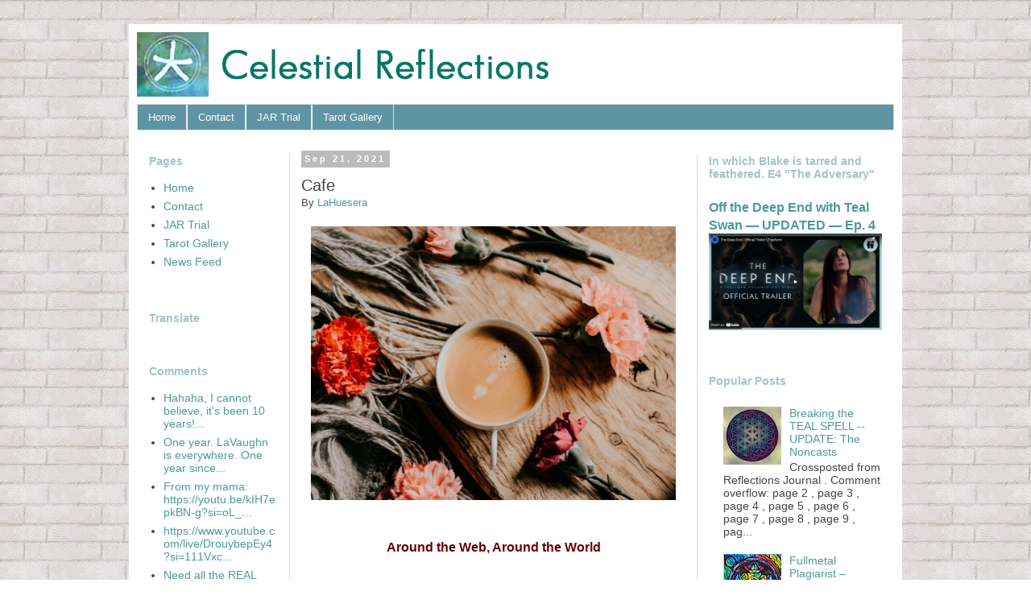

--- FILE ---
content_type: text/html; charset=UTF-8
request_url: https://www.celestialhealing.com/2021/09/cafe_21.html
body_size: 22943
content:
<!DOCTYPE html>
<html class='v2' dir='ltr' lang='en' xmlns='http://www.w3.org/1999/xhtml' xmlns:b='http://www.google.com/2005/gml/b' xmlns:data='http://www.google.com/2005/gml/data' xmlns:expr='http://www.google.com/2005/gml/expr'>
<head>
<link href='https://www.blogger.com/static/v1/widgets/335934321-css_bundle_v2.css' rel='stylesheet' type='text/css'/>
<meta content='width=1100' name='viewport'/>
<meta content='text/html; charset=UTF-8' http-equiv='Content-Type'/>
<meta content='blogger' name='generator'/>
<link href='https://www.celestialhealing.com/favicon.ico' rel='icon' type='image/x-icon'/>
<link href='https://www.celestialhealing.com/2021/09/cafe_21.html' rel='canonical'/>
<link rel="alternate" type="application/atom+xml" title="Celestial Reflections - Atom" href="https://www.celestialhealing.com/feeds/posts/default" />
<link rel="alternate" type="application/rss+xml" title="Celestial Reflections - RSS" href="https://www.celestialhealing.com/feeds/posts/default?alt=rss" />
<link rel="service.post" type="application/atom+xml" title="Celestial Reflections - Atom" href="https://www.blogger.com/feeds/6766906560812521746/posts/default" />

<link rel="alternate" type="application/atom+xml" title="Celestial Reflections - Atom" href="https://www.celestialhealing.com/feeds/6603051219861081585/comments/default" />
<!--Can't find substitution for tag [blog.ieCssRetrofitLinks]-->
<link href='https://blogger.googleusercontent.com/img/b/R29vZ2xl/AVvXsEjGU1sAtnUAS4XlIgsP_-imDmnSCtBaIk8Jybseef4vihh3cdlPDRizlj342wwtgv8keMd-fYJKCceUtnza2xTzFaU1DujqnSOAzN4kS9ydyTWUby6M8hKdh2f0yax242Ebq-WUc0wkOIk/s0/coffeecarnations.jpeg' rel='image_src'/>
<meta content='https://www.celestialhealing.com/2021/09/cafe_21.html' property='og:url'/>
<meta content='Cafe' property='og:title'/>
<meta content='    Around the Web, Around the World   &quot;Why Shamanism Now?&quot; with Christina Pratt    Spirit Teachers and Better Humans     &quot;The spirits are t...' property='og:description'/>
<meta content='https://blogger.googleusercontent.com/img/b/R29vZ2xl/AVvXsEjGU1sAtnUAS4XlIgsP_-imDmnSCtBaIk8Jybseef4vihh3cdlPDRizlj342wwtgv8keMd-fYJKCceUtnza2xTzFaU1DujqnSOAzN4kS9ydyTWUby6M8hKdh2f0yax242Ebq-WUc0wkOIk/w1200-h630-p-k-no-nu/coffeecarnations.jpeg' property='og:image'/>
<title>Celestial Reflections: Cafe</title>
<style id='page-skin-1' type='text/css'><!--
/*
-----------------------------------------------
Blogger Template Style
Name:     Simple
Designer: Josh Peterson
URL:      www.noaesthetic.com
----------------------------------------------- */
/* Variable definitions
====================
<Variable name="keycolor" description="Main Color" type="color" default="#66bbdd"/>
<Group description="Page Text" selector="body">
<Variable name="body.font" description="Font" type="font"
default="normal normal 12px Arial, Tahoma, Helvetica, FreeSans, sans-serif"/>
<Variable name="body.text.color" description="Text Color" type="color" default="#222222"/>
</Group>
<Group description="Backgrounds" selector=".body-fauxcolumns-outer">
<Variable name="body.background.color" description="Outer Background" type="color" default="#66bbdd"/>
<Variable name="content.background.color" description="Main Background" type="color" default="#ffffff"/>
<Variable name="header.background.color" description="Header Background" type="color" default="transparent"/>
</Group>
<Group description="Links" selector=".main-outer">
<Variable name="link.color" description="Link Color" type="color" default="#2288bb"/>
<Variable name="link.visited.color" description="Visited Color" type="color" default="#888888"/>
<Variable name="link.hover.color" description="Hover Color" type="color" default="#33aaff"/>
</Group>
<Group description="Blog Title" selector=".header h1">
<Variable name="header.font" description="Font" type="font"
default="normal normal 60px Arial, Tahoma, Helvetica, FreeSans, sans-serif"/>
<Variable name="header.text.color" description="Title Color" type="color" default="#3399bb" />
</Group>
<Group description="Blog Description" selector=".header .description">
<Variable name="description.text.color" description="Description Color" type="color"
default="#777777" />
</Group>
<Group description="Tabs Text" selector=".tabs-inner .widget li a">
<Variable name="tabs.font" description="Font" type="font"
default="normal normal 14px Arial, Tahoma, Helvetica, FreeSans, sans-serif"/>
<Variable name="tabs.text.color" description="Text Color" type="color" default="#999999"/>
<Variable name="tabs.selected.text.color" description="Selected Color" type="color" default="#000000"/>
</Group>
<Group description="Tabs Background" selector=".tabs-outer .PageList">
<Variable name="tabs.background.color" description="Background Color" type="color" default="#f5f5f5"/>
<Variable name="tabs.selected.background.color" description="Selected Color" type="color" default="#eeeeee"/>
</Group>
<Group description="Post Title" selector="h3.post-title, .comments h4">
<Variable name="post.title.font" description="Font" type="font"
default="normal normal 22px Arial, Tahoma, Helvetica, FreeSans, sans-serif"/>
</Group>
<Group description="Date Header" selector=".date-header">
<Variable name="date.header.color" description="Text Color" type="color"
default="#444444"/>
<Variable name="date.header.background.color" description="Background Color" type="color"
default="transparent"/>
<Variable name="date.header.font" description="Text Font" type="font"
default="normal bold 11px Arial, Tahoma, Helvetica, FreeSans, sans-serif"/>
<Variable name="date.header.padding" description="Date Header Padding" type="string" default="inherit"/>
<Variable name="date.header.letterspacing" description="Date Header Letter Spacing" type="string" default="inherit"/>
<Variable name="date.header.margin" description="Date Header Margin" type="string" default="inherit"/>
</Group>
<Group description="Post Footer" selector=".post-footer">
<Variable name="post.footer.text.color" description="Text Color" type="color" default="#666666"/>
<Variable name="post.footer.background.color" description="Background Color" type="color"
default="#f9f9f9"/>
<Variable name="post.footer.border.color" description="Shadow Color" type="color" default="#eeeeee"/>
</Group>
<Group description="Gadgets" selector="h2">
<Variable name="widget.title.font" description="Title Font" type="font"
default="normal bold 11px Arial, Tahoma, Helvetica, FreeSans, sans-serif"/>
<Variable name="widget.title.text.color" description="Title Color" type="color" default="#000000"/>
<Variable name="widget.alternate.text.color" description="Alternate Color" type="color" default="#999999"/>
</Group>
<Group description="Images" selector=".main-inner">
<Variable name="image.background.color" description="Background Color" type="color" default="#ffffff"/>
<Variable name="image.border.color" description="Border Color" type="color" default="#eeeeee"/>
<Variable name="image.text.color" description="Caption Text Color" type="color" default="#444444"/>
</Group>
<Group description="Accents" selector=".content-inner">
<Variable name="body.rule.color" description="Separator Line Color" type="color" default="#eeeeee"/>
<Variable name="tabs.border.color" description="Tabs Border Color" type="color" default="#dddddd"/>
</Group>
<Variable name="body.background" description="Body Background" type="background"
color="#ffffff" default="$(color) none repeat scroll top left"/>
<Variable name="body.background.override" description="Body Background Override" type="string" default=""/>
<Variable name="body.background.gradient.cap" description="Body Gradient Cap" type="url"
default="url(//www.blogblog.com/1kt/simple/gradients_light.png)"/>
<Variable name="body.background.gradient.tile" description="Body Gradient Tile" type="url"
default="url(//www.blogblog.com/1kt/simple/body_gradient_tile_light.png)"/>
<Variable name="content.background.color.selector" description="Content Background Color Selector" type="string" default=".content-inner"/>
<Variable name="content.padding" description="Content Padding" type="length" default="10px"/>
<Variable name="content.padding.horizontal" description="Content Horizontal Padding" type="length" default="10px"/>
<Variable name="content.shadow.spread" description="Content Shadow Spread" type="length" default="40px"/>
<Variable name="content.shadow.spread.webkit" description="Content Shadow Spread (WebKit)" type="length" default="5px"/>
<Variable name="content.shadow.spread.ie" description="Content Shadow Spread (IE)" type="length" default="10px"/>
<Variable name="main.border.width" description="Main Border Width" type="length" default="0"/>
<Variable name="header.background.gradient" description="Header Gradient" type="url" default="none"/>
<Variable name="header.shadow.offset.left" description="Header Shadow Offset Left" type="length" default="-1px"/>
<Variable name="header.shadow.offset.top" description="Header Shadow Offset Top" type="length" default="-1px"/>
<Variable name="header.shadow.spread" description="Header Shadow Spread" type="length" default="1px"/>
<Variable name="header.padding" description="Header Padding" type="length" default="30px"/>
<Variable name="header.border.size" description="Header Border Size" type="length" default="1px"/>
<Variable name="header.bottom.border.size" description="Header Bottom Border Size" type="length" default="1px"/>
<Variable name="header.border.horizontalsize" description="Header Horizontal Border Size" type="length" default="0"/>
<Variable name="description.text.size" description="Description Text Size" type="string" default="140%"/>
<Variable name="tabs.margin.top" description="Tabs Margin Top" type="length" default="0" />
<Variable name="tabs.margin.side" description="Tabs Side Margin" type="length" default="30px" />
<Variable name="tabs.background.gradient" description="Tabs Background Gradient" type="url"
default="url(//www.blogblog.com/1kt/simple/gradients_light.png)"/>
<Variable name="tabs.border.width" description="Tabs Border Width" type="length" default="1px"/>
<Variable name="tabs.bevel.border.width" description="Tabs Bevel Border Width" type="length" default="1px"/>
<Variable name="post.margin.bottom" description="Post Bottom Margin" type="length" default="25px"/>
<Variable name="image.border.small.size" description="Image Border Small Size" type="length" default="0px"/>
<Variable name="image.border.large.size" description="Image Border Large Size" type="length" default="0px"/>
<Variable name="page.width.selector" description="Page Width Selector" type="string" default=".region-inner"/>
<Variable name="page.width" description="Page Width" type="string" default="auto"/>
<Variable name="main.section.margin" description="Main Section Margin" type="length" default="15px"/>
<Variable name="main.padding" description="Main Padding" type="length" default="15px"/>
<Variable name="main.padding.top" description="Main Padding Top" type="length" default="30px"/>
<Variable name="main.padding.bottom" description="Main Padding Bottom" type="length" default="30px"/>
<Variable name="paging.background"
color="#ffffff"
description="Background of blog paging area" type="background"
default="transparent none no-repeat scroll top center"/>
<Variable name="footer.bevel" description="Bevel border length of footer" type="length" default="0"/>
<Variable name="mobile.background.overlay" description="Mobile Background Overlay" type="string"
default="transparent none repeat scroll top left"/>
<Variable name="mobile.background.size" description="Mobile Background Size" type="string" default="auto"/>
<Variable name="mobile.button.color" description="Mobile Button Color" type="color" default="#ffffff" />
<Variable name="startSide" description="Side where text starts in blog language" type="automatic" default="left"/>
<Variable name="endSide" description="Side where text ends in blog language" type="automatic" default="right"/>
*/
/* Content
----------------------------------------------- */
body {
font: normal normal 14px 'Trebuchet MS', Trebuchet, sans-serif;
color: #444444;
background: #ffffff url(//4.bp.blogspot.com/-AzUBTbPeauU/VVS-AKEFO6I/AAAAAAAACYM/P9Cqeaa4jD4/s1600/whitebrick7.jpg) repeat fixed top left;
padding: 0 0 0 0;
}
html body .region-inner {
min-width: 0;
max-width: 100%;
width: auto;
}
h2 {
font-size: 22px;
}
a:link {
text-decoration:none;
color: #4c9999;
}
a:visited {
text-decoration:none;
color: #009999;
}
a:hover {
text-decoration:underline;
color: #a2c4c9;
}
.body-fauxcolumn-outer .fauxcolumn-inner {
background: transparent none repeat scroll top left;
_background-image: none;
}
.body-fauxcolumn-outer .cap-top {
position: absolute;
z-index: 1;
height: 400px;
width: 100%;
background: #ffffff url(//4.bp.blogspot.com/-AzUBTbPeauU/VVS-AKEFO6I/AAAAAAAACYM/P9Cqeaa4jD4/s1600/whitebrick7.jpg) repeat fixed top left;
}
.body-fauxcolumn-outer .cap-top .cap-left {
width: 100%;
background: transparent none repeat-x scroll top left;
_background-image: none;
}
.content-outer {
-moz-box-shadow: 0 0 0 rgba(0, 0, 0, .15);
-webkit-box-shadow: 0 0 0 rgba(0, 0, 0, .15);
-goog-ms-box-shadow: 0 0 0 #333333;
box-shadow: 0 0 0 rgba(0, 0, 0, .15);
margin-bottom: 1px;
}
.content-inner {
padding: 10px 10px;
}
.content-inner {
background-color: #ffffff;
}
/* Header
----------------------------------------------- */
.header-outer {
background: transparent none repeat-x scroll 0 -400px;
_background-image: none;
}
.Header h1 {
font: normal normal 40px 'Trebuchet MS',Trebuchet,Verdana,sans-serif;
color: #000000;
text-shadow: 0 0 0 rgba(0, 0, 0, .2);
}
.Header h1 a {
color: #000000;
}
.Header .description {
font-size: 18px;
color: #000000;
}
.header-inner .Header .titlewrapper {
padding: 22px 0;
}
.header-inner .Header .descriptionwrapper {
padding: 0 0;
}
/* Tabs
----------------------------------------------- */
.tabs-inner .section:first-child {
border-top: 0 solid #dddddd;
}
.tabs-inner .section:first-child ul {
margin-top: -1px;
border-top: 1px solid #dddddd;
border-left: 1px solid #dddddd;
border-right: 1px solid #dddddd;
}
.tabs-inner .widget ul {
background: #5e94a3 none repeat-x scroll 0 -800px;
_background-image: none;
border-bottom: 1px solid #dddddd;
margin-top: 0;
margin-left: -30px;
margin-right: -30px;
}
.tabs-inner .widget li a {
display: inline-block;
padding: .6em 1em;
font: normal normal 13px 'Trebuchet MS', Trebuchet, sans-serif;
color: #ffffff;
border-left: 1px solid #ffffff;
border-right: 1px solid #dddddd;
}
.tabs-inner .widget li:first-child a {
border-left: none;
}
.tabs-inner .widget li.selected a, .tabs-inner .widget li a:hover {
color: #012a2a;
background-color: #a2c4c9;
text-decoration: none;
}
/* Columns
----------------------------------------------- */
.main-outer {
border-top: 0 solid #dddddd;
}
.fauxcolumn-left-outer .fauxcolumn-inner {
border-right: 1px solid #dddddd;
}
.fauxcolumn-right-outer .fauxcolumn-inner {
border-left: 1px solid #dddddd;
}
/* Headings
----------------------------------------------- */
div.widget > h2 {
margin: 0 0 1em 0;
font: normal bold 14px 'Trebuchet MS', Trebuchet, sans-serif;
color: #a2c4c9;
}
/* Widgets
----------------------------------------------- */
.widget .zippy {
color: #bbbbbb;
text-shadow: 2px 2px 1px rgba(0, 0, 0, .1);
}
.widget .popular-posts ul {
list-style: none;
}
/* Posts
----------------------------------------------- */
h2.date-header {
font: normal bold 11px Arial, Tahoma, Helvetica, FreeSans, sans-serif;
}
.date-header span {
background-color: #bbbbbb;
color: #ffffff;
padding: 0.4em;
letter-spacing: 3px;
margin: inherit;
}
.main-inner {
padding-top: 30px;
padding-bottom: 65px;
}
.main-inner .column-center-inner {
padding: 0 0;
}
.main-inner .column-center-inner .section {
margin: 0 1em;
}
.post {
margin: 0 0 45px 0;
}
h3.post-title, .comments h4 {
font: normal normal 20px 'Trebuchet MS',Trebuchet,Verdana,sans-serif;
margin: .75em 0 0;
}
.post-body {
font-size: 110%;
line-height: 1.4;
position: relative;
}
.post-body img, .post-body .tr-caption-container, .Profile img, .Image img,
.BlogList .item-thumbnail img {
padding: 0px;
background: #ffffff;
border: 1px solid #ffffff;
-moz-box-shadow: 0px 0px 0px rgba(0, 0, 0, .1);
-webkit-box-shadow: 0px 0px 0px rgba(0, 0, 0, .1);
box-shadow: 0px 0px px rgba(0, 0, 0, .1);
}
.post-body img, .post-body .tr-caption-container {
padding: 0px;
}
.post-body .tr-caption-container {
color: #666666;
}
.post-body .tr-caption-container img {
padding: 0;
background: transparent;
border: none;
-moz-box-shadow: 0 0 0 rgba(0, 0, 0, .1);
-webkit-box-shadow: 0 0 0 rgba(0, 0, 0, .1);
box-shadow: 0 0 0 rgba(0, 0, 0, .1);
}
.post-header {
margin: 0 0 1.5em;
line-height: 1.6;
font-size: 90%;
}
.post-footer {
margin: 20px -2px 0;
padding: 5px 10px;
color: #666666;
background-color: #eeeeee;
border-bottom: 1px solid #eeeeee;
line-height: 1.6;
font-size: 90%;
}
#comments .comment-author {
padding-top: 1.5em;
border-top: 1px solid #dddddd;
background-position: 0 1.5em;
}
#comments .comment-author:first-child {
padding-top: 0;
border-top: none;
}
.avatar-image-container {
margin: .2em 0 0;
}
#comments .avatar-image-container img {
border: 1px solid #ffffff;
}
/* Comments
----------------------------------------------- */
.comments .comments-content .icon.blog-author {
background-repeat: no-repeat;
background-image: url([data-uri]);
}
.comments .comments-content .loadmore a {
border-top: 1px solid #bbbbbb;
border-bottom: 1px solid #bbbbbb;
}
.comments .comment-thread.inline-thread {
background-color: #eeeeee;
}
.comments .continue {
border-top: 2px solid #bbbbbb;
}
/* Accents
---------------------------------------------- */
.section-columns td.columns-cell {
border-left: 1px solid #dddddd;
}
.blog-pager {
background: transparent url(//www.blogblog.com/1kt/simple/paging_dot.png) repeat-x scroll top center;
}
.blog-pager-older-link, .home-link,
.blog-pager-newer-link {
background-color: #ffffff;
padding: 5px;
}
.footer-outer {
border-top: 1px dashed #bbbbbb;
}
/* Mobile
----------------------------------------------- */
body.mobile  {
background-size: auto;
}
.mobile .body-fauxcolumn-outer {
background: transparent none repeat scroll top left;
}
.mobile .body-fauxcolumn-outer .cap-top {
background-size: 100% auto;
}
.mobile .content-outer {
-webkit-box-shadow: 0 0 3px rgba(0, 0, 0, .15);
box-shadow: 0 0 3px rgba(0, 0, 0, .15);
}
body.mobile .AdSense {
margin: 0 -0;
}
.mobile .tabs-inner .widget ul {
margin-left: 0;
margin-right: 0;
}
.mobile .post {
margin: 0;
}
.mobile .main-inner .column-center-inner .section {
margin: 0;
}
.mobile .date-header span {
padding: 0.1em 10px;
margin: 0 -10px;
}
.mobile h3.post-title {
margin: 0;
}
.mobile .blog-pager {
background: transparent none no-repeat scroll top center;
}
.mobile .footer-outer {
border-top: none;
}
.mobile .main-inner, .mobile .footer-inner {
background-color: #ffffff;
}
.mobile-index-contents {
color: #444444;
}
.mobile-link-button {
background-color: #4c9999;
}
.mobile-link-button a:link, .mobile-link-button a:visited {
color: #ffffff;
}
.mobile .tabs-inner .section:first-child {
border-top: none;
}
.mobile .tabs-inner .PageList .widget-content {
background-color: #a2c4c9;
color: #012a2a;
border-top: 1px solid #dddddd;
border-bottom: 1px solid #dddddd;
}
.mobile .tabs-inner .PageList .widget-content .pagelist-arrow {
border-left: 1px solid #dddddd;
}
.main-inner .column-left-inner, .main-inner .column-right-inner {
padding: 0 !important;
}
.widget {
margin: 50px 0 0 0;
}
--></style>
<style id='template-skin-1' type='text/css'><!--
body {
min-width: 960px;
}
.content-outer, .content-fauxcolumn-outer, .region-inner {
min-width: 960px;
max-width: 960px;
_width: 960px;
}
.main-inner .columns {
padding-left: 190px;
padding-right: 245px;
}
.main-inner .fauxcolumn-center-outer {
left: 190px;
right: 245px;
/* IE6 does not respect left and right together */
_width: expression(this.parentNode.offsetWidth -
parseInt("190px") -
parseInt("245px") + 'px');
}
.main-inner .fauxcolumn-left-outer {
width: 190px;
}
.main-inner .fauxcolumn-right-outer {
width: 245px;
}
.main-inner .column-left-outer {
width: 190px;
right: 100%;
margin-left: -190px;
}
.main-inner .column-right-outer {
width: 245px;
margin-right: -245px;
}
#layout {
min-width: 0;
}
#layout .content-outer {
min-width: 0;
width: 800px;
}
#layout .region-inner {
min-width: 0;
width: auto;
}
body#layout div.add_widget {
padding: 8px;
}
body#layout div.add_widget a {
margin-left: 32px;
}
--></style>
<style>
    body {background-image:url(\/\/4.bp.blogspot.com\/-AzUBTbPeauU\/VVS-AKEFO6I\/AAAAAAAACYM\/P9Cqeaa4jD4\/s1600\/whitebrick7.jpg);}
    
@media (max-width: 200px) { body {background-image:url(\/\/4.bp.blogspot.com\/-AzUBTbPeauU\/VVS-AKEFO6I\/AAAAAAAACYM\/P9Cqeaa4jD4\/w200\/whitebrick7.jpg);}}
@media (max-width: 400px) and (min-width: 201px) { body {background-image:url(\/\/4.bp.blogspot.com\/-AzUBTbPeauU\/VVS-AKEFO6I\/AAAAAAAACYM\/P9Cqeaa4jD4\/w400\/whitebrick7.jpg);}}
@media (max-width: 800px) and (min-width: 401px) { body {background-image:url(\/\/4.bp.blogspot.com\/-AzUBTbPeauU\/VVS-AKEFO6I\/AAAAAAAACYM\/P9Cqeaa4jD4\/w800\/whitebrick7.jpg);}}
@media (max-width: 1200px) and (min-width: 801px) { body {background-image:url(\/\/4.bp.blogspot.com\/-AzUBTbPeauU\/VVS-AKEFO6I\/AAAAAAAACYM\/P9Cqeaa4jD4\/w1200\/whitebrick7.jpg);}}
/* Last tag covers anything over one higher than the previous max-size cap. */
@media (min-width: 1201px) { body {background-image:url(\/\/4.bp.blogspot.com\/-AzUBTbPeauU\/VVS-AKEFO6I\/AAAAAAAACYM\/P9Cqeaa4jD4\/w1600\/whitebrick7.jpg);}}
  </style>
<link href='https://www.blogger.com/dyn-css/authorization.css?targetBlogID=6766906560812521746&amp;zx=4ed7c6cf-d795-4fcf-a153-66865571bcd4' media='none' onload='if(media!=&#39;all&#39;)media=&#39;all&#39;' rel='stylesheet'/><noscript><link href='https://www.blogger.com/dyn-css/authorization.css?targetBlogID=6766906560812521746&amp;zx=4ed7c6cf-d795-4fcf-a153-66865571bcd4' rel='stylesheet'/></noscript>
<meta name='google-adsense-platform-account' content='ca-host-pub-1556223355139109'/>
<meta name='google-adsense-platform-domain' content='blogspot.com'/>

</head>
<body class='loading'>
<div class='navbar no-items section' id='navbar' name='Navbar'>
</div>
<div class='body-fauxcolumns'>
<div class='fauxcolumn-outer body-fauxcolumn-outer'>
<div class='cap-top'>
<div class='cap-left'></div>
<div class='cap-right'></div>
</div>
<div class='fauxborder-left'>
<div class='fauxborder-right'></div>
<div class='fauxcolumn-inner'>
</div>
</div>
<div class='cap-bottom'>
<div class='cap-left'></div>
<div class='cap-right'></div>
</div>
</div>
</div>
<div class='content'>
<div class='content-fauxcolumns'>
<div class='fauxcolumn-outer content-fauxcolumn-outer'>
<div class='cap-top'>
<div class='cap-left'></div>
<div class='cap-right'></div>
</div>
<div class='fauxborder-left'>
<div class='fauxborder-right'></div>
<div class='fauxcolumn-inner'>
</div>
</div>
<div class='cap-bottom'>
<div class='cap-left'></div>
<div class='cap-right'></div>
</div>
</div>
</div>
<div class='content-outer'>
<div class='content-cap-top cap-top'>
<div class='cap-left'></div>
<div class='cap-right'></div>
</div>
<div class='fauxborder-left content-fauxborder-left'>
<div class='fauxborder-right content-fauxborder-right'></div>
<div class='content-inner'>
<header>
<div class='header-outer'>
<div class='header-cap-top cap-top'>
<div class='cap-left'></div>
<div class='cap-right'></div>
</div>
<div class='fauxborder-left header-fauxborder-left'>
<div class='fauxborder-right header-fauxborder-right'></div>
<div class='region-inner header-inner'>
<div class='header section' id='header' name='Header'><div class='widget Header' data-version='1' id='Header1'>
<div id='header-inner'>
<a href='https://www.celestialhealing.com/' style='display: block'>
<img alt='Celestial Reflections' height='90px; ' id='Header1_headerimg' src='https://blogger.googleusercontent.com/img/b/R29vZ2xl/AVvXsEjHF_-j23qYSroFNrjZFTqQ3C_eH5_of_i-BtGblRptGVfAOtXP7YYQVJAryS5rWxKE5rpmrveXZapqSHF2lT4SK0cUq6LZ71u5ZgjXst1Cly6GNbHoELhGjrw400Jbd_RLA2hDrxxBgbaJ/s1600/bannerduattrans2.png' style='display: block' width='535px; '/>
</a>
</div>
</div></div>
</div>
</div>
<div class='header-cap-bottom cap-bottom'>
<div class='cap-left'></div>
<div class='cap-right'></div>
</div>
</div>
</header>
<div class='tabs-outer'>
<div class='tabs-cap-top cap-top'>
<div class='cap-left'></div>
<div class='cap-right'></div>
</div>
<div class='fauxborder-left tabs-fauxborder-left'>
<div class='fauxborder-right tabs-fauxborder-right'></div>
<div class='region-inner tabs-inner'>
<div class='tabs section' id='crosscol' name='Cross-Column'><div class='widget PageList' data-version='1' id='PageList2'>
<h2>Pages</h2>
<div class='widget-content'>
<ul>
<li>
<a href='https://www.celestialhealing.com/'>Home</a>
</li>
<li>
<a href='https://www.celestialhealing.com/p/contact-lavaughn.html'>Contact</a>
</li>
<li>
<a href='https://www.celestialhealing.com/p/blog-page.html'>JAR Trial</a>
</li>
<li>
<a href='https://www.celestialhealing.com/p/blog-page_12.html'>Tarot Gallery</a>
</li>
</ul>
<div class='clear'></div>
</div>
</div></div>
<div class='tabs no-items section' id='crosscol-overflow' name='Cross-Column 2'></div>
</div>
</div>
<div class='tabs-cap-bottom cap-bottom'>
<div class='cap-left'></div>
<div class='cap-right'></div>
</div>
</div>
<div class='main-outer'>
<div class='main-cap-top cap-top'>
<div class='cap-left'></div>
<div class='cap-right'></div>
</div>
<div class='fauxborder-left main-fauxborder-left'>
<div class='fauxborder-right main-fauxborder-right'></div>
<div class='region-inner main-inner'>
<div class='columns fauxcolumns'>
<div class='fauxcolumn-outer fauxcolumn-center-outer'>
<div class='cap-top'>
<div class='cap-left'></div>
<div class='cap-right'></div>
</div>
<div class='fauxborder-left'>
<div class='fauxborder-right'></div>
<div class='fauxcolumn-inner'>
</div>
</div>
<div class='cap-bottom'>
<div class='cap-left'></div>
<div class='cap-right'></div>
</div>
</div>
<div class='fauxcolumn-outer fauxcolumn-left-outer'>
<div class='cap-top'>
<div class='cap-left'></div>
<div class='cap-right'></div>
</div>
<div class='fauxborder-left'>
<div class='fauxborder-right'></div>
<div class='fauxcolumn-inner'>
</div>
</div>
<div class='cap-bottom'>
<div class='cap-left'></div>
<div class='cap-right'></div>
</div>
</div>
<div class='fauxcolumn-outer fauxcolumn-right-outer'>
<div class='cap-top'>
<div class='cap-left'></div>
<div class='cap-right'></div>
</div>
<div class='fauxborder-left'>
<div class='fauxborder-right'></div>
<div class='fauxcolumn-inner'>
</div>
</div>
<div class='cap-bottom'>
<div class='cap-left'></div>
<div class='cap-right'></div>
</div>
</div>
<!-- corrects IE6 width calculation -->
<div class='columns-inner'>
<div class='column-center-outer'>
<div class='column-center-inner'>
<div class='main section' id='main' name='Main'><div class='widget Blog' data-version='1' id='Blog1'>
<div class='blog-posts hfeed'>

          <div class="date-outer">
        
<h2 class='date-header'><span>Sep 21, 2021</span></h2>

          <div class="date-posts">
        
<div class='post-outer'>
<div class='post hentry' itemprop='blogPost' itemscope='itemscope' itemtype='http://schema.org/BlogPosting'>
<meta content='https://blogger.googleusercontent.com/img/b/R29vZ2xl/AVvXsEjGU1sAtnUAS4XlIgsP_-imDmnSCtBaIk8Jybseef4vihh3cdlPDRizlj342wwtgv8keMd-fYJKCceUtnza2xTzFaU1DujqnSOAzN4kS9ydyTWUby6M8hKdh2f0yax242Ebq-WUc0wkOIk/s0/coffeecarnations.jpeg' itemprop='image_url'/>
<meta content='6766906560812521746' itemprop='blogId'/>
<meta content='6603051219861081585' itemprop='postId'/>
<a name='6603051219861081585'></a>
<h3 class='post-title entry-title' itemprop='name'>
Cafe
</h3>
<div class='post-header'>
<div class='post-header-line-1'><span class='post-author vcard'>
By
<span class='fn' itemprop='author' itemscope='itemscope' itemtype='http://schema.org/Person'>
<meta content='https://www.blogger.com/profile/09100483369111611427' itemprop='url'/>
<a class='g-profile' href='https://www.blogger.com/profile/09100483369111611427' rel='author' title='author profile'>
<span itemprop='name'>LaHuesera</span>
</a>
</span>
</span>
</div>
</div>
<div class='post-body entry-content' id='post-body-6603051219861081585' itemprop='description articleBody'>
<div class="separator" style="text-align: center;"><img alt="" border="0" data-original-height="1500" data-original-width="2000" src="https://blogger.googleusercontent.com/img/b/R29vZ2xl/AVvXsEjGU1sAtnUAS4XlIgsP_-imDmnSCtBaIk8Jybseef4vihh3cdlPDRizlj342wwtgv8keMd-fYJKCceUtnza2xTzFaU1DujqnSOAzN4kS9ydyTWUby6M8hKdh2f0yax242Ebq-WUc0wkOIk/s0/coffeecarnations.jpeg" style="width: 95%;" /></div>
<br />
<br />
<div style="color: #660000; text-align: center;">
<b><span style="font-size: medium;">Around the Web, Around the World</span></b></div>
<br />
<p><a href="http://www.lastmaskcenter.org/"><b>"Why Shamanism Now?" with Christina Pratt</b></a></p>
<br />
<blockquote style="background-color: #fce5cd; color: #4c1130;">
<b>Spirit Teachers and Better Humans</b>

  <p>"The spirits are teachers, not therapists. They are here to teach us to be better humans," explains host and shaman, Christina Pratt. The helping spirits are here to help us sort out how to live well in our time. Even Death and the Trickster along with plants, animals, and the elements are part of this cast of compassionate characters who are tirelessly committed to teaching us to be better humans. The spirits do not come to assist us for self-help or enlightenment; they come to assist us in doing the precious, unique thing we have come here to do in a way that is good for all living things. The idea that first contact peoples were a barbaric lot who were civilized by their colonizers has thankfully been dispelled, especially now that we see all around the globe the greed, toxic hazards, and ignorance at the heart of the colonizer's unsustainable plans. It was the spirits who brought the ways to live morally and ethically together, rescuing humanity from its most base nature and teaching us the enlightened self-interest inherent in truly living as One with all things. Join us this week as we explore why we need the dark, inscrutable, and luminous world of spirit to be truly human and why we should bother to be better.
  
  </p><p><i>**This show originally aired in April 2011.**</i></p>

<p><b>Tuesday, September 21, 2021 at 11:00 AM Pacific</b></p>

<p>Listen live on Tuesdays at 11 AM Pacific
For over 500+ podcasts go to: <a href="https://whyshamanismnow.com/" target="_blank">whyshamanismnow.com</a>... Subscribe to the <a href="https://podcasts.apple.com/us/podcast/why-shamanism-now-a-practical-path-to-authenticity/id378033780" target="_blank">iTunes Podcast Library</a></p></blockquote>
<br />

<a name="more"></a>

<p><a href="https://www.blogtalkradio.com/csnp"><b>Circle Sanctuary Network Podcasts</b></a></p>
<br />
<blockquote style="background-color: #fce5cd; color: #4c1130;">
<b>Circle Sanctuary's Circle Talk - Jack Montgomery</b>

  <p>Guest: Jack Montgomery: Magical healings, ghostly encounters, and alternate realities have been a part of American society since the first colonial settlements. Jack Montgomery, author of  &#8220;American Shamans: Journeys with Traditional Healers&#8221; will be with us on Circle Talk , so join us as we talk all about ghosts!</p> 

  <p><b>Tue, September 21, 2021 at 08:00 pm Eastern</b></p>

  <p><a href="https://www.blogtalkradio.com/csnp">https://www.blogtalkradio.com/csnp</a></p> </blockquote>

<br />


<p><a href="https://www.blogtalkradio.com/desperatehousewitches"><b>Desperate House Witches</b></a></p>
<br />
<blockquote style="background-color: #fce5cd; color: #4c1130;">
<b>Author/Artist/Singer - Sandra Mariah Wright Discusses Lighting The Wick</b>

  <p>Co-author of "Reading the Leaves", Sandra Mariah Wright joins me to discuss her newest book with Leanne Marrama, "Lighting the Wick".

</p><p>Sandra Mariah Wright is the High Priestess of Elphame Coven in Salem, Massachusetts, and writes for Penguin|RandomHouse&#8217;s Tarcher Perigee imprint. Signed copies of her two books &#8220;Reading the Leaves&#8221; and &#8220;Lighting the Wick&#8221; with co-author Leanne Marrama are available at OmenSalem.com. Sandra owns a jewelry and occult supply company called Gallows Hill Witchery, and manages the largest annual psychic fair in the country (the Salem Psychic Fair &amp; Witches&#8217; Market). She has appeared on the Travel Channel, Showtime, and the new season of Real Housewives of New York.</p> 

  <p><b>Fri, September 24, 2021 at 07:00 pm Eastern</b></p>

  <p><a href="https://www.blogtalkradio.com/desperatehousewitches">https://www.blogtalkradio.com/desperatehousewitches</a></p> </blockquote>
<br />
<div style='clear: both;'></div>
</div>
<div class='post-footer'>
<div class='post-footer-line post-footer-line-1'><span class='post-timestamp'>
at
<meta content='https://www.celestialhealing.com/2021/09/cafe_21.html' itemprop='url'/>
<a class='timestamp-link' href='https://www.celestialhealing.com/2021/09/cafe_21.html' rel='bookmark' title='permanent link'><abbr class='published' itemprop='datePublished' title='2021-09-21T00:59:00-04:00'>12:59&#8239;AM</abbr></a>
</span>
<span class='post-comment-link'>
</span>
<span class='post-icons'>
<span class='item-action'>
<a href='https://www.blogger.com/email-post/6766906560812521746/6603051219861081585' title='Email Post'>
<img alt='' class='icon-action' height='13' src='//img1.blogblog.com/img/icon18_email.gif' width='18'/>
</a>
</span>
<span class='item-control blog-admin pid-344775351'>
<a href='https://www.blogger.com/post-edit.g?blogID=6766906560812521746&postID=6603051219861081585&from=pencil' title='Edit Post'>
<img alt='' class='icon-action' height='18' src='https://resources.blogblog.com/img/icon18_edit_allbkg.gif' width='18'/>
</a>
</span>
</span>
<div class='post-share-buttons goog-inline-block'>
<a class='goog-inline-block share-button sb-email' href='https://www.blogger.com/share-post.g?blogID=6766906560812521746&postID=6603051219861081585&target=email' target='_blank' title='Email This'><span class='share-button-link-text'>Email This</span></a><a class='goog-inline-block share-button sb-blog' href='https://www.blogger.com/share-post.g?blogID=6766906560812521746&postID=6603051219861081585&target=blog' onclick='window.open(this.href, "_blank", "height=270,width=475"); return false;' target='_blank' title='BlogThis!'><span class='share-button-link-text'>BlogThis!</span></a><a class='goog-inline-block share-button sb-twitter' href='https://www.blogger.com/share-post.g?blogID=6766906560812521746&postID=6603051219861081585&target=twitter' target='_blank' title='Share to X'><span class='share-button-link-text'>Share to X</span></a><a class='goog-inline-block share-button sb-facebook' href='https://www.blogger.com/share-post.g?blogID=6766906560812521746&postID=6603051219861081585&target=facebook' onclick='window.open(this.href, "_blank", "height=430,width=640"); return false;' target='_blank' title='Share to Facebook'><span class='share-button-link-text'>Share to Facebook</span></a><a class='goog-inline-block share-button sb-pinterest' href='https://www.blogger.com/share-post.g?blogID=6766906560812521746&postID=6603051219861081585&target=pinterest' target='_blank' title='Share to Pinterest'><span class='share-button-link-text'>Share to Pinterest</span></a>
</div>
</div>
<div class='post-footer-line post-footer-line-2'><span class='post-labels'>
Labels:
<a href='https://www.celestialhealing.com/search/label/Broadcasts' rel='tag'>Broadcasts</a>,
<a href='https://www.celestialhealing.com/search/label/Cafe' rel='tag'>Cafe</a>,
<a href='https://www.celestialhealing.com/search/label/LaHuesera' rel='tag'>LaHuesera</a>,
<a href='https://www.celestialhealing.com/search/label/Open%20Thread' rel='tag'>Open Thread</a>
</span>
</div>
<div class='post-footer-line post-footer-line-3'></div>
</div>
</div>
<div class='comments' id='comments'>
<a name='comments'></a>
<h4>No comments:</h4>
<div id='Blog1_comments-block-wrapper'>
<dl class='avatar-comment-indent' id='comments-block'>
</dl>
</div>
<p class='comment-footer'>
<div class='comment-form'>
<a name='comment-form'></a>
<h4 id='comment-post-message'>Post a Comment</h4>
<p>
</p>
<a href='https://www.blogger.com/comment/frame/6766906560812521746?po=6603051219861081585&hl=en&saa=85391&origin=https://www.celestialhealing.com' id='comment-editor-src'></a>
<iframe allowtransparency='true' class='blogger-iframe-colorize blogger-comment-from-post' frameborder='0' height='410px' id='comment-editor' name='comment-editor' src='' width='100%'></iframe>
<script src='https://www.blogger.com/static/v1/jsbin/2830521187-comment_from_post_iframe.js' type='text/javascript'></script>
<script type='text/javascript'>
      BLOG_CMT_createIframe('https://www.blogger.com/rpc_relay.html');
    </script>
</div>
</p>
</div>
</div>

        </div></div>
      
</div>
<div class='blog-pager' id='blog-pager'>
<span id='blog-pager-newer-link'>
<a class='blog-pager-newer-link' href='https://www.celestialhealing.com/2021/09/esoterica.html' id='Blog1_blog-pager-newer-link' title='Newer Post'>Newer Post</a>
</span>
<span id='blog-pager-older-link'>
<a class='blog-pager-older-link' href='https://www.celestialhealing.com/2021/09/cafe_14.html' id='Blog1_blog-pager-older-link' title='Older Post'>Older Post</a>
</span>
<a class='home-link' href='https://www.celestialhealing.com/'>Home</a>
</div>
<div class='clear'></div>
<div class='post-feeds'>
<div class='feed-links'>
Subscribe to:
<a class='feed-link' href='https://www.celestialhealing.com/feeds/6603051219861081585/comments/default' target='_blank' type='application/atom+xml'>Post Comments (Atom)</a>
</div>
</div>
</div><div class='widget Text' data-version='1' id='Text1'>
<div class='widget-content'>
<center><span style="color:#006600;">Opinions and ideas expressed in the comments on this page<br /> belong the people who stated them. Management takes no <br />editorial responsibility for the content of public comments. </span><br /></center>
</div>
<div class='clear'></div>
</div></div>
</div>
</div>
<div class='column-left-outer'>
<div class='column-left-inner'>
<aside>
<div class='sidebar section' id='sidebar-left-1'><div class='widget PageList' data-version='1' id='PageList1'>
<h2>Pages</h2>
<div class='widget-content'>
<ul>
<li>
<a href='https://www.celestialhealing.com/'>Home</a>
</li>
<li>
<a href='https://www.celestialhealing.com/p/contact-lavaughn.html'>Contact</a>
</li>
<li>
<a href='https://www.celestialhealing.com/p/blog-page.html'>JAR Trial</a>
</li>
<li>
<a href='https://www.celestialhealing.com/p/blog-page_12.html'>Tarot Gallery</a>
</li>
<li>
<a href='https://www.celestialhealing.com/p/blog-page_16.html'>News Feed</a>
</li>
</ul>
<div class='clear'></div>
</div>
</div><div class='widget Translate' data-version='1' id='Translate1'>
<h2 class='title'>Translate</h2>
<div id='google_translate_element'></div>
<script>
    function googleTranslateElementInit() {
      new google.translate.TranslateElement({
        pageLanguage: 'en',
        autoDisplay: 'true',
        layout: google.translate.TranslateElement.InlineLayout.VERTICAL
      }, 'google_translate_element');
    }
  </script>
<script src='//translate.google.com/translate_a/element.js?cb=googleTranslateElementInit'></script>
<div class='clear'></div>
</div><div class='widget Feed' data-version='1' id='Feed1'>
<h2>Comments</h2>
<div class='widget-content' id='Feed1_feedItemListDisplay'>
<span style='filter: alpha(25); opacity: 0.25;'>
<a href='https://www.celestialhealing.com/feeds/comments/default'>Loading...</a>
</span>
</div>
<div class='clear'></div>
</div><div class='widget HTML' data-version='1' id='HTML17'>
<h2 class='title'>Contributors' Pages</h2>
<div class='widget-content'>
<ul>
<li><a href="http://celestial-reflections.blogspot.com/search/label/LaVaughn">LaVaughn's Diary</a></li>

<li><a href="http://celestial-reflections.blogspot.com/search/label/Ioma">Ioma's Diary</a></li>

<li><a href="http://celestial-reflections.blogspot.com/search/label/LaHuesera">LaHuesera's Diary</a></li>

<li><a href="http://celestial-reflections.blogspot.com/search/label/Cameron">Cameron's Diary</a></li>

<li><a href="http://www.celestialhealing.com/search/label/Celestialvapor">Celestialvapor's Diary</a></li>

<li><a href="http://www.celestialhealing.com/search/label/Frog%20Says">Frog's Diary</a></li>

<li><a href="http://www.celestialhealing.com/search/label/Ghoste">Ghoste's Diary</a></li>

<li><a href="http://www.celestialhealing.com/search/label/Sarah%20Roberts">Sarah Roberts's Diary</a></li>

<li><a href="http://www.celestialhealing.com/search/label/Andey%20Fellowes">Andey Fellowes's Diary</a></li>

</ul>
</div>
<div class='clear'></div>
</div><div class='widget Profile' data-version='1' id='Profile1'>
<h2>Contributors</h2>
<div class='widget-content'>
<ul>
<li><a class='profile-name-link g-profile' href='https://www.blogger.com/profile/16573953471954253323' style='background-image: url(//www.blogger.com/img/logo-16.png);'>Andey Fellowes</a></li>
<li><a class='profile-name-link g-profile' href='https://www.blogger.com/profile/03507442518292568083' style='background-image: url(//www.blogger.com/img/logo-16.png);'>Cameron</a></li>
<li><a class='profile-name-link g-profile' href='https://www.blogger.com/profile/01973004880917659447' style='background-image: url(//www.blogger.com/img/logo-16.png);'>Frog Says</a></li>
<li><a class='profile-name-link g-profile' href='https://www.blogger.com/profile/03724364178375898966' style='background-image: url(//www.blogger.com/img/logo-16.png);'>Ioma</a></li>
<li><a class='profile-name-link g-profile' href='https://www.blogger.com/profile/09100483369111611427' style='background-image: url(//www.blogger.com/img/logo-16.png);'>LaHuesera</a></li>
<li><a class='profile-name-link g-profile' href='https://www.blogger.com/profile/09147322061125012346' style='background-image: url(//www.blogger.com/img/logo-16.png);'>LaVaughn</a></li>
<li><a class='profile-name-link g-profile' href='https://www.blogger.com/profile/13861910556289779995' style='background-image: url(//www.blogger.com/img/logo-16.png);'>Maggie</a></li>
<li><a class='profile-name-link g-profile' href='https://www.blogger.com/profile/13066678934858611177' style='background-image: url(//www.blogger.com/img/logo-16.png);'>Michelle</a></li>
<li><a class='profile-name-link g-profile' href='https://www.blogger.com/profile/18411946811401073111' style='background-image: url(//www.blogger.com/img/logo-16.png);'>bubbles</a></li>
<li><a class='profile-name-link g-profile' href='https://www.blogger.com/profile/08229879227885904292' style='background-image: url(//www.blogger.com/img/logo-16.png);'>celestialvapor</a></li>
<li><a class='profile-name-link g-profile' href='https://www.blogger.com/profile/15366185209859385952' style='background-image: url(//www.blogger.com/img/logo-16.png);'>ghoste</a></li>
</ul>
<div class='clear'></div>
</div>
</div><div class='widget Subscribe' data-version='1' id='Subscribe1'>
<div style='white-space:nowrap'>
<h2 class='title'>Subscribe</h2>
<div class='widget-content'>
<div class='subscribe-wrapper subscribe-type-POST'>
<div class='subscribe expanded subscribe-type-POST' id='SW_READER_LIST_Subscribe1POST' style='display:none;'>
<div class='top'>
<span class='inner' onclick='return(_SW_toggleReaderList(event, "Subscribe1POST"));'>
<img class='subscribe-dropdown-arrow' src='https://resources.blogblog.com/img/widgets/arrow_dropdown.gif'/>
<img align='absmiddle' alt='' border='0' class='feed-icon' src='https://resources.blogblog.com/img/icon_feed12.png'/>
Posts
</span>
<div class='feed-reader-links'>
<a class='feed-reader-link' href='https://www.netvibes.com/subscribe.php?url=https%3A%2F%2Fwww.celestialhealing.com%2Ffeeds%2Fposts%2Fdefault' target='_blank'>
<img src='https://resources.blogblog.com/img/widgets/subscribe-netvibes.png'/>
</a>
<a class='feed-reader-link' href='https://add.my.yahoo.com/content?url=https%3A%2F%2Fwww.celestialhealing.com%2Ffeeds%2Fposts%2Fdefault' target='_blank'>
<img src='https://resources.blogblog.com/img/widgets/subscribe-yahoo.png'/>
</a>
<a class='feed-reader-link' href='https://www.celestialhealing.com/feeds/posts/default' target='_blank'>
<img align='absmiddle' class='feed-icon' src='https://resources.blogblog.com/img/icon_feed12.png'/>
                  Atom
                </a>
</div>
</div>
<div class='bottom'></div>
</div>
<div class='subscribe' id='SW_READER_LIST_CLOSED_Subscribe1POST' onclick='return(_SW_toggleReaderList(event, "Subscribe1POST"));'>
<div class='top'>
<span class='inner'>
<img class='subscribe-dropdown-arrow' src='https://resources.blogblog.com/img/widgets/arrow_dropdown.gif'/>
<span onclick='return(_SW_toggleReaderList(event, "Subscribe1POST"));'>
<img align='absmiddle' alt='' border='0' class='feed-icon' src='https://resources.blogblog.com/img/icon_feed12.png'/>
Posts
</span>
</span>
</div>
<div class='bottom'></div>
</div>
</div>
<div class='subscribe-wrapper subscribe-type-PER_POST'>
<div class='subscribe expanded subscribe-type-PER_POST' id='SW_READER_LIST_Subscribe1PER_POST' style='display:none;'>
<div class='top'>
<span class='inner' onclick='return(_SW_toggleReaderList(event, "Subscribe1PER_POST"));'>
<img class='subscribe-dropdown-arrow' src='https://resources.blogblog.com/img/widgets/arrow_dropdown.gif'/>
<img align='absmiddle' alt='' border='0' class='feed-icon' src='https://resources.blogblog.com/img/icon_feed12.png'/>
Comments
</span>
<div class='feed-reader-links'>
<a class='feed-reader-link' href='https://www.netvibes.com/subscribe.php?url=https%3A%2F%2Fwww.celestialhealing.com%2Ffeeds%2F6603051219861081585%2Fcomments%2Fdefault' target='_blank'>
<img src='https://resources.blogblog.com/img/widgets/subscribe-netvibes.png'/>
</a>
<a class='feed-reader-link' href='https://add.my.yahoo.com/content?url=https%3A%2F%2Fwww.celestialhealing.com%2Ffeeds%2F6603051219861081585%2Fcomments%2Fdefault' target='_blank'>
<img src='https://resources.blogblog.com/img/widgets/subscribe-yahoo.png'/>
</a>
<a class='feed-reader-link' href='https://www.celestialhealing.com/feeds/6603051219861081585/comments/default' target='_blank'>
<img align='absmiddle' class='feed-icon' src='https://resources.blogblog.com/img/icon_feed12.png'/>
                  Atom
                </a>
</div>
</div>
<div class='bottom'></div>
</div>
<div class='subscribe' id='SW_READER_LIST_CLOSED_Subscribe1PER_POST' onclick='return(_SW_toggleReaderList(event, "Subscribe1PER_POST"));'>
<div class='top'>
<span class='inner'>
<img class='subscribe-dropdown-arrow' src='https://resources.blogblog.com/img/widgets/arrow_dropdown.gif'/>
<span onclick='return(_SW_toggleReaderList(event, "Subscribe1PER_POST"));'>
<img align='absmiddle' alt='' border='0' class='feed-icon' src='https://resources.blogblog.com/img/icon_feed12.png'/>
Comments
</span>
</span>
</div>
<div class='bottom'></div>
</div>
</div>
<div style='clear:both'></div>
</div>
</div>
<div class='clear'></div>
</div><div class='widget HTML' data-version='1' id='HTML2'>
<h2 class='title'>Lunar Cycle</h2>
<div class='widget-content'>
<div id="moon-phase-widget" data-color="white" data-style="small"></div>
<script async src="https://cdn.jsdelivr.net/npm/moon-phase-widget@1.5.0/build/automount.min.js">
</script>
</div>
<div class='clear'></div>
</div><div class='widget HTML' data-version='1' id='HTML6'>
<h2 class='title'>Series Archives</h2>
<div class='widget-content'>
<ul>
<li><a href="https://www.celestialhealing.com/search/label/TEAL" target="_blank">Teal Swan</a></li>
<li><a href="https://www.celestialhealing.com/search/label/James Arthur Ray" target="_blank">James Arthur Ray</a></li>
<li><a href="https://www.celestialhealing.com/search/label/Vatican Abuse Scandal" target="_blank">Vatican Abuse Scandal</a></li>
<li><a href="https://celestialhealing.blogspot.com/search/label/Battlestar Galactica" target="_blank">Battlestar Galactica</a></li>
<li><a href="https://celestialhealing.blogspot.com/search/label/Prophecy" target="_blank">Prophecy & Predictions</a></li>
<li><a href="https://celestialhealing.blogspot.com/search/label/The Secret" target="_blank">The Secret</a></li>
<li><a href="https://celestialhealing.blogspot.com/search/label/Time Monks" target="_blank">Time Monks</a></li>
<li><a href="https://celestialhealing.blogspot.com/search/label/Totems" target="_blank">Totem Series</a></li>
<li><a href="https://celestialhealing.blogspot.com/search/label/WM3" target="_blank">WM3</a></li>

</ul>
</div>
<div class='clear'></div>
</div><div class='widget BlogArchive' data-version='1' id='BlogArchive1'>
<h2>Blog Archive</h2>
<div class='widget-content'>
<div id='ArchiveList'>
<div id='BlogArchive1_ArchiveList'>
<ul class='hierarchy'>
<li class='archivedate collapsed'>
<a class='toggle' href='javascript:void(0)'>
<span class='zippy'>

        &#9658;&#160;
      
</span>
</a>
<a class='post-count-link' href='https://www.celestialhealing.com/2023/'>
2023
</a>
<span class='post-count' dir='ltr'>(58)</span>
<ul class='hierarchy'>
<li class='archivedate collapsed'>
<a class='toggle' href='javascript:void(0)'>
<span class='zippy'>

        &#9658;&#160;
      
</span>
</a>
<a class='post-count-link' href='https://www.celestialhealing.com/2023/11/'>
November
</a>
<span class='post-count' dir='ltr'>(1)</span>
</li>
</ul>
<ul class='hierarchy'>
<li class='archivedate collapsed'>
<a class='toggle' href='javascript:void(0)'>
<span class='zippy'>

        &#9658;&#160;
      
</span>
</a>
<a class='post-count-link' href='https://www.celestialhealing.com/2023/10/'>
October
</a>
<span class='post-count' dir='ltr'>(5)</span>
</li>
</ul>
<ul class='hierarchy'>
<li class='archivedate collapsed'>
<a class='toggle' href='javascript:void(0)'>
<span class='zippy'>

        &#9658;&#160;
      
</span>
</a>
<a class='post-count-link' href='https://www.celestialhealing.com/2023/09/'>
September
</a>
<span class='post-count' dir='ltr'>(5)</span>
</li>
</ul>
<ul class='hierarchy'>
<li class='archivedate collapsed'>
<a class='toggle' href='javascript:void(0)'>
<span class='zippy'>

        &#9658;&#160;
      
</span>
</a>
<a class='post-count-link' href='https://www.celestialhealing.com/2023/08/'>
August
</a>
<span class='post-count' dir='ltr'>(6)</span>
</li>
</ul>
<ul class='hierarchy'>
<li class='archivedate collapsed'>
<a class='toggle' href='javascript:void(0)'>
<span class='zippy'>

        &#9658;&#160;
      
</span>
</a>
<a class='post-count-link' href='https://www.celestialhealing.com/2023/07/'>
July
</a>
<span class='post-count' dir='ltr'>(6)</span>
</li>
</ul>
<ul class='hierarchy'>
<li class='archivedate collapsed'>
<a class='toggle' href='javascript:void(0)'>
<span class='zippy'>

        &#9658;&#160;
      
</span>
</a>
<a class='post-count-link' href='https://www.celestialhealing.com/2023/06/'>
June
</a>
<span class='post-count' dir='ltr'>(5)</span>
</li>
</ul>
<ul class='hierarchy'>
<li class='archivedate collapsed'>
<a class='toggle' href='javascript:void(0)'>
<span class='zippy'>

        &#9658;&#160;
      
</span>
</a>
<a class='post-count-link' href='https://www.celestialhealing.com/2023/05/'>
May
</a>
<span class='post-count' dir='ltr'>(7)</span>
</li>
</ul>
<ul class='hierarchy'>
<li class='archivedate collapsed'>
<a class='toggle' href='javascript:void(0)'>
<span class='zippy'>

        &#9658;&#160;
      
</span>
</a>
<a class='post-count-link' href='https://www.celestialhealing.com/2023/04/'>
April
</a>
<span class='post-count' dir='ltr'>(5)</span>
</li>
</ul>
<ul class='hierarchy'>
<li class='archivedate collapsed'>
<a class='toggle' href='javascript:void(0)'>
<span class='zippy'>

        &#9658;&#160;
      
</span>
</a>
<a class='post-count-link' href='https://www.celestialhealing.com/2023/03/'>
March
</a>
<span class='post-count' dir='ltr'>(6)</span>
</li>
</ul>
<ul class='hierarchy'>
<li class='archivedate collapsed'>
<a class='toggle' href='javascript:void(0)'>
<span class='zippy'>

        &#9658;&#160;
      
</span>
</a>
<a class='post-count-link' href='https://www.celestialhealing.com/2023/02/'>
February
</a>
<span class='post-count' dir='ltr'>(5)</span>
</li>
</ul>
<ul class='hierarchy'>
<li class='archivedate collapsed'>
<a class='toggle' href='javascript:void(0)'>
<span class='zippy'>

        &#9658;&#160;
      
</span>
</a>
<a class='post-count-link' href='https://www.celestialhealing.com/2023/01/'>
January
</a>
<span class='post-count' dir='ltr'>(7)</span>
</li>
</ul>
</li>
</ul>
<ul class='hierarchy'>
<li class='archivedate collapsed'>
<a class='toggle' href='javascript:void(0)'>
<span class='zippy'>

        &#9658;&#160;
      
</span>
</a>
<a class='post-count-link' href='https://www.celestialhealing.com/2022/'>
2022
</a>
<span class='post-count' dir='ltr'>(66)</span>
<ul class='hierarchy'>
<li class='archivedate collapsed'>
<a class='toggle' href='javascript:void(0)'>
<span class='zippy'>

        &#9658;&#160;
      
</span>
</a>
<a class='post-count-link' href='https://www.celestialhealing.com/2022/12/'>
December
</a>
<span class='post-count' dir='ltr'>(6)</span>
</li>
</ul>
<ul class='hierarchy'>
<li class='archivedate collapsed'>
<a class='toggle' href='javascript:void(0)'>
<span class='zippy'>

        &#9658;&#160;
      
</span>
</a>
<a class='post-count-link' href='https://www.celestialhealing.com/2022/11/'>
November
</a>
<span class='post-count' dir='ltr'>(6)</span>
</li>
</ul>
<ul class='hierarchy'>
<li class='archivedate collapsed'>
<a class='toggle' href='javascript:void(0)'>
<span class='zippy'>

        &#9658;&#160;
      
</span>
</a>
<a class='post-count-link' href='https://www.celestialhealing.com/2022/10/'>
October
</a>
<span class='post-count' dir='ltr'>(5)</span>
</li>
</ul>
<ul class='hierarchy'>
<li class='archivedate collapsed'>
<a class='toggle' href='javascript:void(0)'>
<span class='zippy'>

        &#9658;&#160;
      
</span>
</a>
<a class='post-count-link' href='https://www.celestialhealing.com/2022/09/'>
September
</a>
<span class='post-count' dir='ltr'>(5)</span>
</li>
</ul>
<ul class='hierarchy'>
<li class='archivedate collapsed'>
<a class='toggle' href='javascript:void(0)'>
<span class='zippy'>

        &#9658;&#160;
      
</span>
</a>
<a class='post-count-link' href='https://www.celestialhealing.com/2022/08/'>
August
</a>
<span class='post-count' dir='ltr'>(6)</span>
</li>
</ul>
<ul class='hierarchy'>
<li class='archivedate collapsed'>
<a class='toggle' href='javascript:void(0)'>
<span class='zippy'>

        &#9658;&#160;
      
</span>
</a>
<a class='post-count-link' href='https://www.celestialhealing.com/2022/07/'>
July
</a>
<span class='post-count' dir='ltr'>(4)</span>
</li>
</ul>
<ul class='hierarchy'>
<li class='archivedate collapsed'>
<a class='toggle' href='javascript:void(0)'>
<span class='zippy'>

        &#9658;&#160;
      
</span>
</a>
<a class='post-count-link' href='https://www.celestialhealing.com/2022/06/'>
June
</a>
<span class='post-count' dir='ltr'>(5)</span>
</li>
</ul>
<ul class='hierarchy'>
<li class='archivedate collapsed'>
<a class='toggle' href='javascript:void(0)'>
<span class='zippy'>

        &#9658;&#160;
      
</span>
</a>
<a class='post-count-link' href='https://www.celestialhealing.com/2022/05/'>
May
</a>
<span class='post-count' dir='ltr'>(7)</span>
</li>
</ul>
<ul class='hierarchy'>
<li class='archivedate collapsed'>
<a class='toggle' href='javascript:void(0)'>
<span class='zippy'>

        &#9658;&#160;
      
</span>
</a>
<a class='post-count-link' href='https://www.celestialhealing.com/2022/04/'>
April
</a>
<span class='post-count' dir='ltr'>(5)</span>
</li>
</ul>
<ul class='hierarchy'>
<li class='archivedate collapsed'>
<a class='toggle' href='javascript:void(0)'>
<span class='zippy'>

        &#9658;&#160;
      
</span>
</a>
<a class='post-count-link' href='https://www.celestialhealing.com/2022/03/'>
March
</a>
<span class='post-count' dir='ltr'>(6)</span>
</li>
</ul>
<ul class='hierarchy'>
<li class='archivedate collapsed'>
<a class='toggle' href='javascript:void(0)'>
<span class='zippy'>

        &#9658;&#160;
      
</span>
</a>
<a class='post-count-link' href='https://www.celestialhealing.com/2022/02/'>
February
</a>
<span class='post-count' dir='ltr'>(6)</span>
</li>
</ul>
<ul class='hierarchy'>
<li class='archivedate collapsed'>
<a class='toggle' href='javascript:void(0)'>
<span class='zippy'>

        &#9658;&#160;
      
</span>
</a>
<a class='post-count-link' href='https://www.celestialhealing.com/2022/01/'>
January
</a>
<span class='post-count' dir='ltr'>(5)</span>
</li>
</ul>
</li>
</ul>
<ul class='hierarchy'>
<li class='archivedate expanded'>
<a class='toggle' href='javascript:void(0)'>
<span class='zippy toggle-open'>

        &#9660;&#160;
      
</span>
</a>
<a class='post-count-link' href='https://www.celestialhealing.com/2021/'>
2021
</a>
<span class='post-count' dir='ltr'>(66)</span>
<ul class='hierarchy'>
<li class='archivedate collapsed'>
<a class='toggle' href='javascript:void(0)'>
<span class='zippy'>

        &#9658;&#160;
      
</span>
</a>
<a class='post-count-link' href='https://www.celestialhealing.com/2021/12/'>
December
</a>
<span class='post-count' dir='ltr'>(5)</span>
</li>
</ul>
<ul class='hierarchy'>
<li class='archivedate collapsed'>
<a class='toggle' href='javascript:void(0)'>
<span class='zippy'>

        &#9658;&#160;
      
</span>
</a>
<a class='post-count-link' href='https://www.celestialhealing.com/2021/11/'>
November
</a>
<span class='post-count' dir='ltr'>(6)</span>
</li>
</ul>
<ul class='hierarchy'>
<li class='archivedate collapsed'>
<a class='toggle' href='javascript:void(0)'>
<span class='zippy'>

        &#9658;&#160;
      
</span>
</a>
<a class='post-count-link' href='https://www.celestialhealing.com/2021/10/'>
October
</a>
<span class='post-count' dir='ltr'>(5)</span>
</li>
</ul>
<ul class='hierarchy'>
<li class='archivedate expanded'>
<a class='toggle' href='javascript:void(0)'>
<span class='zippy toggle-open'>

        &#9660;&#160;
      
</span>
</a>
<a class='post-count-link' href='https://www.celestialhealing.com/2021/09/'>
September
</a>
<span class='post-count' dir='ltr'>(5)</span>
<ul class='posts'>
<li><a href='https://www.celestialhealing.com/2021/09/cafe_28.html'>Cafe</a></li>
<li><a href='https://www.celestialhealing.com/2021/09/esoterica.html'>Esoterica</a></li>
<li><a href='https://www.celestialhealing.com/2021/09/cafe_21.html'>Cafe</a></li>
<li><a href='https://www.celestialhealing.com/2021/09/cafe_14.html'>Cafe</a></li>
<li><a href='https://www.celestialhealing.com/2021/09/cafe.html'>Cafe</a></li>
</ul>
</li>
</ul>
<ul class='hierarchy'>
<li class='archivedate collapsed'>
<a class='toggle' href='javascript:void(0)'>
<span class='zippy'>

        &#9658;&#160;
      
</span>
</a>
<a class='post-count-link' href='https://www.celestialhealing.com/2021/08/'>
August
</a>
<span class='post-count' dir='ltr'>(6)</span>
</li>
</ul>
<ul class='hierarchy'>
<li class='archivedate collapsed'>
<a class='toggle' href='javascript:void(0)'>
<span class='zippy'>

        &#9658;&#160;
      
</span>
</a>
<a class='post-count-link' href='https://www.celestialhealing.com/2021/07/'>
July
</a>
<span class='post-count' dir='ltr'>(6)</span>
</li>
</ul>
<ul class='hierarchy'>
<li class='archivedate collapsed'>
<a class='toggle' href='javascript:void(0)'>
<span class='zippy'>

        &#9658;&#160;
      
</span>
</a>
<a class='post-count-link' href='https://www.celestialhealing.com/2021/06/'>
June
</a>
<span class='post-count' dir='ltr'>(7)</span>
</li>
</ul>
<ul class='hierarchy'>
<li class='archivedate collapsed'>
<a class='toggle' href='javascript:void(0)'>
<span class='zippy'>

        &#9658;&#160;
      
</span>
</a>
<a class='post-count-link' href='https://www.celestialhealing.com/2021/05/'>
May
</a>
<span class='post-count' dir='ltr'>(5)</span>
</li>
</ul>
<ul class='hierarchy'>
<li class='archivedate collapsed'>
<a class='toggle' href='javascript:void(0)'>
<span class='zippy'>

        &#9658;&#160;
      
</span>
</a>
<a class='post-count-link' href='https://www.celestialhealing.com/2021/04/'>
April
</a>
<span class='post-count' dir='ltr'>(4)</span>
</li>
</ul>
<ul class='hierarchy'>
<li class='archivedate collapsed'>
<a class='toggle' href='javascript:void(0)'>
<span class='zippy'>

        &#9658;&#160;
      
</span>
</a>
<a class='post-count-link' href='https://www.celestialhealing.com/2021/03/'>
March
</a>
<span class='post-count' dir='ltr'>(7)</span>
</li>
</ul>
<ul class='hierarchy'>
<li class='archivedate collapsed'>
<a class='toggle' href='javascript:void(0)'>
<span class='zippy'>

        &#9658;&#160;
      
</span>
</a>
<a class='post-count-link' href='https://www.celestialhealing.com/2021/02/'>
February
</a>
<span class='post-count' dir='ltr'>(5)</span>
</li>
</ul>
<ul class='hierarchy'>
<li class='archivedate collapsed'>
<a class='toggle' href='javascript:void(0)'>
<span class='zippy'>

        &#9658;&#160;
      
</span>
</a>
<a class='post-count-link' href='https://www.celestialhealing.com/2021/01/'>
January
</a>
<span class='post-count' dir='ltr'>(5)</span>
</li>
</ul>
</li>
</ul>
<ul class='hierarchy'>
<li class='archivedate collapsed'>
<a class='toggle' href='javascript:void(0)'>
<span class='zippy'>

        &#9658;&#160;
      
</span>
</a>
<a class='post-count-link' href='https://www.celestialhealing.com/2020/'>
2020
</a>
<span class='post-count' dir='ltr'>(66)</span>
<ul class='hierarchy'>
<li class='archivedate collapsed'>
<a class='toggle' href='javascript:void(0)'>
<span class='zippy'>

        &#9658;&#160;
      
</span>
</a>
<a class='post-count-link' href='https://www.celestialhealing.com/2020/12/'>
December
</a>
<span class='post-count' dir='ltr'>(6)</span>
</li>
</ul>
<ul class='hierarchy'>
<li class='archivedate collapsed'>
<a class='toggle' href='javascript:void(0)'>
<span class='zippy'>

        &#9658;&#160;
      
</span>
</a>
<a class='post-count-link' href='https://www.celestialhealing.com/2020/11/'>
November
</a>
<span class='post-count' dir='ltr'>(5)</span>
</li>
</ul>
<ul class='hierarchy'>
<li class='archivedate collapsed'>
<a class='toggle' href='javascript:void(0)'>
<span class='zippy'>

        &#9658;&#160;
      
</span>
</a>
<a class='post-count-link' href='https://www.celestialhealing.com/2020/10/'>
October
</a>
<span class='post-count' dir='ltr'>(5)</span>
</li>
</ul>
<ul class='hierarchy'>
<li class='archivedate collapsed'>
<a class='toggle' href='javascript:void(0)'>
<span class='zippy'>

        &#9658;&#160;
      
</span>
</a>
<a class='post-count-link' href='https://www.celestialhealing.com/2020/09/'>
September
</a>
<span class='post-count' dir='ltr'>(7)</span>
</li>
</ul>
<ul class='hierarchy'>
<li class='archivedate collapsed'>
<a class='toggle' href='javascript:void(0)'>
<span class='zippy'>

        &#9658;&#160;
      
</span>
</a>
<a class='post-count-link' href='https://www.celestialhealing.com/2020/08/'>
August
</a>
<span class='post-count' dir='ltr'>(4)</span>
</li>
</ul>
<ul class='hierarchy'>
<li class='archivedate collapsed'>
<a class='toggle' href='javascript:void(0)'>
<span class='zippy'>

        &#9658;&#160;
      
</span>
</a>
<a class='post-count-link' href='https://www.celestialhealing.com/2020/07/'>
July
</a>
<span class='post-count' dir='ltr'>(6)</span>
</li>
</ul>
<ul class='hierarchy'>
<li class='archivedate collapsed'>
<a class='toggle' href='javascript:void(0)'>
<span class='zippy'>

        &#9658;&#160;
      
</span>
</a>
<a class='post-count-link' href='https://www.celestialhealing.com/2020/06/'>
June
</a>
<span class='post-count' dir='ltr'>(7)</span>
</li>
</ul>
<ul class='hierarchy'>
<li class='archivedate collapsed'>
<a class='toggle' href='javascript:void(0)'>
<span class='zippy'>

        &#9658;&#160;
      
</span>
</a>
<a class='post-count-link' href='https://www.celestialhealing.com/2020/05/'>
May
</a>
<span class='post-count' dir='ltr'>(5)</span>
</li>
</ul>
<ul class='hierarchy'>
<li class='archivedate collapsed'>
<a class='toggle' href='javascript:void(0)'>
<span class='zippy'>

        &#9658;&#160;
      
</span>
</a>
<a class='post-count-link' href='https://www.celestialhealing.com/2020/04/'>
April
</a>
<span class='post-count' dir='ltr'>(4)</span>
</li>
</ul>
<ul class='hierarchy'>
<li class='archivedate collapsed'>
<a class='toggle' href='javascript:void(0)'>
<span class='zippy'>

        &#9658;&#160;
      
</span>
</a>
<a class='post-count-link' href='https://www.celestialhealing.com/2020/03/'>
March
</a>
<span class='post-count' dir='ltr'>(6)</span>
</li>
</ul>
<ul class='hierarchy'>
<li class='archivedate collapsed'>
<a class='toggle' href='javascript:void(0)'>
<span class='zippy'>

        &#9658;&#160;
      
</span>
</a>
<a class='post-count-link' href='https://www.celestialhealing.com/2020/02/'>
February
</a>
<span class='post-count' dir='ltr'>(6)</span>
</li>
</ul>
<ul class='hierarchy'>
<li class='archivedate collapsed'>
<a class='toggle' href='javascript:void(0)'>
<span class='zippy'>

        &#9658;&#160;
      
</span>
</a>
<a class='post-count-link' href='https://www.celestialhealing.com/2020/01/'>
January
</a>
<span class='post-count' dir='ltr'>(5)</span>
</li>
</ul>
</li>
</ul>
<ul class='hierarchy'>
<li class='archivedate collapsed'>
<a class='toggle' href='javascript:void(0)'>
<span class='zippy'>

        &#9658;&#160;
      
</span>
</a>
<a class='post-count-link' href='https://www.celestialhealing.com/2019/'>
2019
</a>
<span class='post-count' dir='ltr'>(69)</span>
<ul class='hierarchy'>
<li class='archivedate collapsed'>
<a class='toggle' href='javascript:void(0)'>
<span class='zippy'>

        &#9658;&#160;
      
</span>
</a>
<a class='post-count-link' href='https://www.celestialhealing.com/2019/12/'>
December
</a>
<span class='post-count' dir='ltr'>(6)</span>
</li>
</ul>
<ul class='hierarchy'>
<li class='archivedate collapsed'>
<a class='toggle' href='javascript:void(0)'>
<span class='zippy'>

        &#9658;&#160;
      
</span>
</a>
<a class='post-count-link' href='https://www.celestialhealing.com/2019/11/'>
November
</a>
<span class='post-count' dir='ltr'>(5)</span>
</li>
</ul>
<ul class='hierarchy'>
<li class='archivedate collapsed'>
<a class='toggle' href='javascript:void(0)'>
<span class='zippy'>

        &#9658;&#160;
      
</span>
</a>
<a class='post-count-link' href='https://www.celestialhealing.com/2019/10/'>
October
</a>
<span class='post-count' dir='ltr'>(7)</span>
</li>
</ul>
<ul class='hierarchy'>
<li class='archivedate collapsed'>
<a class='toggle' href='javascript:void(0)'>
<span class='zippy'>

        &#9658;&#160;
      
</span>
</a>
<a class='post-count-link' href='https://www.celestialhealing.com/2019/09/'>
September
</a>
<span class='post-count' dir='ltr'>(4)</span>
</li>
</ul>
<ul class='hierarchy'>
<li class='archivedate collapsed'>
<a class='toggle' href='javascript:void(0)'>
<span class='zippy'>

        &#9658;&#160;
      
</span>
</a>
<a class='post-count-link' href='https://www.celestialhealing.com/2019/08/'>
August
</a>
<span class='post-count' dir='ltr'>(6)</span>
</li>
</ul>
<ul class='hierarchy'>
<li class='archivedate collapsed'>
<a class='toggle' href='javascript:void(0)'>
<span class='zippy'>

        &#9658;&#160;
      
</span>
</a>
<a class='post-count-link' href='https://www.celestialhealing.com/2019/07/'>
July
</a>
<span class='post-count' dir='ltr'>(7)</span>
</li>
</ul>
<ul class='hierarchy'>
<li class='archivedate collapsed'>
<a class='toggle' href='javascript:void(0)'>
<span class='zippy'>

        &#9658;&#160;
      
</span>
</a>
<a class='post-count-link' href='https://www.celestialhealing.com/2019/06/'>
June
</a>
<span class='post-count' dir='ltr'>(4)</span>
</li>
</ul>
<ul class='hierarchy'>
<li class='archivedate collapsed'>
<a class='toggle' href='javascript:void(0)'>
<span class='zippy'>

        &#9658;&#160;
      
</span>
</a>
<a class='post-count-link' href='https://www.celestialhealing.com/2019/05/'>
May
</a>
<span class='post-count' dir='ltr'>(4)</span>
</li>
</ul>
<ul class='hierarchy'>
<li class='archivedate collapsed'>
<a class='toggle' href='javascript:void(0)'>
<span class='zippy'>

        &#9658;&#160;
      
</span>
</a>
<a class='post-count-link' href='https://www.celestialhealing.com/2019/04/'>
April
</a>
<span class='post-count' dir='ltr'>(7)</span>
</li>
</ul>
<ul class='hierarchy'>
<li class='archivedate collapsed'>
<a class='toggle' href='javascript:void(0)'>
<span class='zippy'>

        &#9658;&#160;
      
</span>
</a>
<a class='post-count-link' href='https://www.celestialhealing.com/2019/03/'>
March
</a>
<span class='post-count' dir='ltr'>(5)</span>
</li>
</ul>
<ul class='hierarchy'>
<li class='archivedate collapsed'>
<a class='toggle' href='javascript:void(0)'>
<span class='zippy'>

        &#9658;&#160;
      
</span>
</a>
<a class='post-count-link' href='https://www.celestialhealing.com/2019/02/'>
February
</a>
<span class='post-count' dir='ltr'>(7)</span>
</li>
</ul>
<ul class='hierarchy'>
<li class='archivedate collapsed'>
<a class='toggle' href='javascript:void(0)'>
<span class='zippy'>

        &#9658;&#160;
      
</span>
</a>
<a class='post-count-link' href='https://www.celestialhealing.com/2019/01/'>
January
</a>
<span class='post-count' dir='ltr'>(7)</span>
</li>
</ul>
</li>
</ul>
<ul class='hierarchy'>
<li class='archivedate collapsed'>
<a class='toggle' href='javascript:void(0)'>
<span class='zippy'>

        &#9658;&#160;
      
</span>
</a>
<a class='post-count-link' href='https://www.celestialhealing.com/2018/'>
2018
</a>
<span class='post-count' dir='ltr'>(83)</span>
<ul class='hierarchy'>
<li class='archivedate collapsed'>
<a class='toggle' href='javascript:void(0)'>
<span class='zippy'>

        &#9658;&#160;
      
</span>
</a>
<a class='post-count-link' href='https://www.celestialhealing.com/2018/12/'>
December
</a>
<span class='post-count' dir='ltr'>(6)</span>
</li>
</ul>
<ul class='hierarchy'>
<li class='archivedate collapsed'>
<a class='toggle' href='javascript:void(0)'>
<span class='zippy'>

        &#9658;&#160;
      
</span>
</a>
<a class='post-count-link' href='https://www.celestialhealing.com/2018/11/'>
November
</a>
<span class='post-count' dir='ltr'>(6)</span>
</li>
</ul>
<ul class='hierarchy'>
<li class='archivedate collapsed'>
<a class='toggle' href='javascript:void(0)'>
<span class='zippy'>

        &#9658;&#160;
      
</span>
</a>
<a class='post-count-link' href='https://www.celestialhealing.com/2018/10/'>
October
</a>
<span class='post-count' dir='ltr'>(7)</span>
</li>
</ul>
<ul class='hierarchy'>
<li class='archivedate collapsed'>
<a class='toggle' href='javascript:void(0)'>
<span class='zippy'>

        &#9658;&#160;
      
</span>
</a>
<a class='post-count-link' href='https://www.celestialhealing.com/2018/09/'>
September
</a>
<span class='post-count' dir='ltr'>(6)</span>
</li>
</ul>
<ul class='hierarchy'>
<li class='archivedate collapsed'>
<a class='toggle' href='javascript:void(0)'>
<span class='zippy'>

        &#9658;&#160;
      
</span>
</a>
<a class='post-count-link' href='https://www.celestialhealing.com/2018/08/'>
August
</a>
<span class='post-count' dir='ltr'>(8)</span>
</li>
</ul>
<ul class='hierarchy'>
<li class='archivedate collapsed'>
<a class='toggle' href='javascript:void(0)'>
<span class='zippy'>

        &#9658;&#160;
      
</span>
</a>
<a class='post-count-link' href='https://www.celestialhealing.com/2018/07/'>
July
</a>
<span class='post-count' dir='ltr'>(8)</span>
</li>
</ul>
<ul class='hierarchy'>
<li class='archivedate collapsed'>
<a class='toggle' href='javascript:void(0)'>
<span class='zippy'>

        &#9658;&#160;
      
</span>
</a>
<a class='post-count-link' href='https://www.celestialhealing.com/2018/06/'>
June
</a>
<span class='post-count' dir='ltr'>(7)</span>
</li>
</ul>
<ul class='hierarchy'>
<li class='archivedate collapsed'>
<a class='toggle' href='javascript:void(0)'>
<span class='zippy'>

        &#9658;&#160;
      
</span>
</a>
<a class='post-count-link' href='https://www.celestialhealing.com/2018/05/'>
May
</a>
<span class='post-count' dir='ltr'>(7)</span>
</li>
</ul>
<ul class='hierarchy'>
<li class='archivedate collapsed'>
<a class='toggle' href='javascript:void(0)'>
<span class='zippy'>

        &#9658;&#160;
      
</span>
</a>
<a class='post-count-link' href='https://www.celestialhealing.com/2018/04/'>
April
</a>
<span class='post-count' dir='ltr'>(7)</span>
</li>
</ul>
<ul class='hierarchy'>
<li class='archivedate collapsed'>
<a class='toggle' href='javascript:void(0)'>
<span class='zippy'>

        &#9658;&#160;
      
</span>
</a>
<a class='post-count-link' href='https://www.celestialhealing.com/2018/03/'>
March
</a>
<span class='post-count' dir='ltr'>(7)</span>
</li>
</ul>
<ul class='hierarchy'>
<li class='archivedate collapsed'>
<a class='toggle' href='javascript:void(0)'>
<span class='zippy'>

        &#9658;&#160;
      
</span>
</a>
<a class='post-count-link' href='https://www.celestialhealing.com/2018/02/'>
February
</a>
<span class='post-count' dir='ltr'>(6)</span>
</li>
</ul>
<ul class='hierarchy'>
<li class='archivedate collapsed'>
<a class='toggle' href='javascript:void(0)'>
<span class='zippy'>

        &#9658;&#160;
      
</span>
</a>
<a class='post-count-link' href='https://www.celestialhealing.com/2018/01/'>
January
</a>
<span class='post-count' dir='ltr'>(8)</span>
</li>
</ul>
</li>
</ul>
<ul class='hierarchy'>
<li class='archivedate collapsed'>
<a class='toggle' href='javascript:void(0)'>
<span class='zippy'>

        &#9658;&#160;
      
</span>
</a>
<a class='post-count-link' href='https://www.celestialhealing.com/2017/'>
2017
</a>
<span class='post-count' dir='ltr'>(89)</span>
<ul class='hierarchy'>
<li class='archivedate collapsed'>
<a class='toggle' href='javascript:void(0)'>
<span class='zippy'>

        &#9658;&#160;
      
</span>
</a>
<a class='post-count-link' href='https://www.celestialhealing.com/2017/12/'>
December
</a>
<span class='post-count' dir='ltr'>(4)</span>
</li>
</ul>
<ul class='hierarchy'>
<li class='archivedate collapsed'>
<a class='toggle' href='javascript:void(0)'>
<span class='zippy'>

        &#9658;&#160;
      
</span>
</a>
<a class='post-count-link' href='https://www.celestialhealing.com/2017/11/'>
November
</a>
<span class='post-count' dir='ltr'>(5)</span>
</li>
</ul>
<ul class='hierarchy'>
<li class='archivedate collapsed'>
<a class='toggle' href='javascript:void(0)'>
<span class='zippy'>

        &#9658;&#160;
      
</span>
</a>
<a class='post-count-link' href='https://www.celestialhealing.com/2017/10/'>
October
</a>
<span class='post-count' dir='ltr'>(7)</span>
</li>
</ul>
<ul class='hierarchy'>
<li class='archivedate collapsed'>
<a class='toggle' href='javascript:void(0)'>
<span class='zippy'>

        &#9658;&#160;
      
</span>
</a>
<a class='post-count-link' href='https://www.celestialhealing.com/2017/09/'>
September
</a>
<span class='post-count' dir='ltr'>(7)</span>
</li>
</ul>
<ul class='hierarchy'>
<li class='archivedate collapsed'>
<a class='toggle' href='javascript:void(0)'>
<span class='zippy'>

        &#9658;&#160;
      
</span>
</a>
<a class='post-count-link' href='https://www.celestialhealing.com/2017/08/'>
August
</a>
<span class='post-count' dir='ltr'>(11)</span>
</li>
</ul>
<ul class='hierarchy'>
<li class='archivedate collapsed'>
<a class='toggle' href='javascript:void(0)'>
<span class='zippy'>

        &#9658;&#160;
      
</span>
</a>
<a class='post-count-link' href='https://www.celestialhealing.com/2017/07/'>
July
</a>
<span class='post-count' dir='ltr'>(11)</span>
</li>
</ul>
<ul class='hierarchy'>
<li class='archivedate collapsed'>
<a class='toggle' href='javascript:void(0)'>
<span class='zippy'>

        &#9658;&#160;
      
</span>
</a>
<a class='post-count-link' href='https://www.celestialhealing.com/2017/06/'>
June
</a>
<span class='post-count' dir='ltr'>(10)</span>
</li>
</ul>
<ul class='hierarchy'>
<li class='archivedate collapsed'>
<a class='toggle' href='javascript:void(0)'>
<span class='zippy'>

        &#9658;&#160;
      
</span>
</a>
<a class='post-count-link' href='https://www.celestialhealing.com/2017/05/'>
May
</a>
<span class='post-count' dir='ltr'>(8)</span>
</li>
</ul>
<ul class='hierarchy'>
<li class='archivedate collapsed'>
<a class='toggle' href='javascript:void(0)'>
<span class='zippy'>

        &#9658;&#160;
      
</span>
</a>
<a class='post-count-link' href='https://www.celestialhealing.com/2017/04/'>
April
</a>
<span class='post-count' dir='ltr'>(6)</span>
</li>
</ul>
<ul class='hierarchy'>
<li class='archivedate collapsed'>
<a class='toggle' href='javascript:void(0)'>
<span class='zippy'>

        &#9658;&#160;
      
</span>
</a>
<a class='post-count-link' href='https://www.celestialhealing.com/2017/03/'>
March
</a>
<span class='post-count' dir='ltr'>(5)</span>
</li>
</ul>
<ul class='hierarchy'>
<li class='archivedate collapsed'>
<a class='toggle' href='javascript:void(0)'>
<span class='zippy'>

        &#9658;&#160;
      
</span>
</a>
<a class='post-count-link' href='https://www.celestialhealing.com/2017/02/'>
February
</a>
<span class='post-count' dir='ltr'>(8)</span>
</li>
</ul>
<ul class='hierarchy'>
<li class='archivedate collapsed'>
<a class='toggle' href='javascript:void(0)'>
<span class='zippy'>

        &#9658;&#160;
      
</span>
</a>
<a class='post-count-link' href='https://www.celestialhealing.com/2017/01/'>
January
</a>
<span class='post-count' dir='ltr'>(7)</span>
</li>
</ul>
</li>
</ul>
<ul class='hierarchy'>
<li class='archivedate collapsed'>
<a class='toggle' href='javascript:void(0)'>
<span class='zippy'>

        &#9658;&#160;
      
</span>
</a>
<a class='post-count-link' href='https://www.celestialhealing.com/2016/'>
2016
</a>
<span class='post-count' dir='ltr'>(72)</span>
<ul class='hierarchy'>
<li class='archivedate collapsed'>
<a class='toggle' href='javascript:void(0)'>
<span class='zippy'>

        &#9658;&#160;
      
</span>
</a>
<a class='post-count-link' href='https://www.celestialhealing.com/2016/12/'>
December
</a>
<span class='post-count' dir='ltr'>(7)</span>
</li>
</ul>
<ul class='hierarchy'>
<li class='archivedate collapsed'>
<a class='toggle' href='javascript:void(0)'>
<span class='zippy'>

        &#9658;&#160;
      
</span>
</a>
<a class='post-count-link' href='https://www.celestialhealing.com/2016/11/'>
November
</a>
<span class='post-count' dir='ltr'>(7)</span>
</li>
</ul>
<ul class='hierarchy'>
<li class='archivedate collapsed'>
<a class='toggle' href='javascript:void(0)'>
<span class='zippy'>

        &#9658;&#160;
      
</span>
</a>
<a class='post-count-link' href='https://www.celestialhealing.com/2016/10/'>
October
</a>
<span class='post-count' dir='ltr'>(5)</span>
</li>
</ul>
<ul class='hierarchy'>
<li class='archivedate collapsed'>
<a class='toggle' href='javascript:void(0)'>
<span class='zippy'>

        &#9658;&#160;
      
</span>
</a>
<a class='post-count-link' href='https://www.celestialhealing.com/2016/09/'>
September
</a>
<span class='post-count' dir='ltr'>(5)</span>
</li>
</ul>
<ul class='hierarchy'>
<li class='archivedate collapsed'>
<a class='toggle' href='javascript:void(0)'>
<span class='zippy'>

        &#9658;&#160;
      
</span>
</a>
<a class='post-count-link' href='https://www.celestialhealing.com/2016/08/'>
August
</a>
<span class='post-count' dir='ltr'>(5)</span>
</li>
</ul>
<ul class='hierarchy'>
<li class='archivedate collapsed'>
<a class='toggle' href='javascript:void(0)'>
<span class='zippy'>

        &#9658;&#160;
      
</span>
</a>
<a class='post-count-link' href='https://www.celestialhealing.com/2016/07/'>
July
</a>
<span class='post-count' dir='ltr'>(6)</span>
</li>
</ul>
<ul class='hierarchy'>
<li class='archivedate collapsed'>
<a class='toggle' href='javascript:void(0)'>
<span class='zippy'>

        &#9658;&#160;
      
</span>
</a>
<a class='post-count-link' href='https://www.celestialhealing.com/2016/06/'>
June
</a>
<span class='post-count' dir='ltr'>(7)</span>
</li>
</ul>
<ul class='hierarchy'>
<li class='archivedate collapsed'>
<a class='toggle' href='javascript:void(0)'>
<span class='zippy'>

        &#9658;&#160;
      
</span>
</a>
<a class='post-count-link' href='https://www.celestialhealing.com/2016/05/'>
May
</a>
<span class='post-count' dir='ltr'>(5)</span>
</li>
</ul>
<ul class='hierarchy'>
<li class='archivedate collapsed'>
<a class='toggle' href='javascript:void(0)'>
<span class='zippy'>

        &#9658;&#160;
      
</span>
</a>
<a class='post-count-link' href='https://www.celestialhealing.com/2016/04/'>
April
</a>
<span class='post-count' dir='ltr'>(6)</span>
</li>
</ul>
<ul class='hierarchy'>
<li class='archivedate collapsed'>
<a class='toggle' href='javascript:void(0)'>
<span class='zippy'>

        &#9658;&#160;
      
</span>
</a>
<a class='post-count-link' href='https://www.celestialhealing.com/2016/03/'>
March
</a>
<span class='post-count' dir='ltr'>(6)</span>
</li>
</ul>
<ul class='hierarchy'>
<li class='archivedate collapsed'>
<a class='toggle' href='javascript:void(0)'>
<span class='zippy'>

        &#9658;&#160;
      
</span>
</a>
<a class='post-count-link' href='https://www.celestialhealing.com/2016/02/'>
February
</a>
<span class='post-count' dir='ltr'>(5)</span>
</li>
</ul>
<ul class='hierarchy'>
<li class='archivedate collapsed'>
<a class='toggle' href='javascript:void(0)'>
<span class='zippy'>

        &#9658;&#160;
      
</span>
</a>
<a class='post-count-link' href='https://www.celestialhealing.com/2016/01/'>
January
</a>
<span class='post-count' dir='ltr'>(8)</span>
</li>
</ul>
</li>
</ul>
<ul class='hierarchy'>
<li class='archivedate collapsed'>
<a class='toggle' href='javascript:void(0)'>
<span class='zippy'>

        &#9658;&#160;
      
</span>
</a>
<a class='post-count-link' href='https://www.celestialhealing.com/2015/'>
2015
</a>
<span class='post-count' dir='ltr'>(87)</span>
<ul class='hierarchy'>
<li class='archivedate collapsed'>
<a class='toggle' href='javascript:void(0)'>
<span class='zippy'>

        &#9658;&#160;
      
</span>
</a>
<a class='post-count-link' href='https://www.celestialhealing.com/2015/12/'>
December
</a>
<span class='post-count' dir='ltr'>(7)</span>
</li>
</ul>
<ul class='hierarchy'>
<li class='archivedate collapsed'>
<a class='toggle' href='javascript:void(0)'>
<span class='zippy'>

        &#9658;&#160;
      
</span>
</a>
<a class='post-count-link' href='https://www.celestialhealing.com/2015/11/'>
November
</a>
<span class='post-count' dir='ltr'>(6)</span>
</li>
</ul>
<ul class='hierarchy'>
<li class='archivedate collapsed'>
<a class='toggle' href='javascript:void(0)'>
<span class='zippy'>

        &#9658;&#160;
      
</span>
</a>
<a class='post-count-link' href='https://www.celestialhealing.com/2015/10/'>
October
</a>
<span class='post-count' dir='ltr'>(10)</span>
</li>
</ul>
<ul class='hierarchy'>
<li class='archivedate collapsed'>
<a class='toggle' href='javascript:void(0)'>
<span class='zippy'>

        &#9658;&#160;
      
</span>
</a>
<a class='post-count-link' href='https://www.celestialhealing.com/2015/09/'>
September
</a>
<span class='post-count' dir='ltr'>(8)</span>
</li>
</ul>
<ul class='hierarchy'>
<li class='archivedate collapsed'>
<a class='toggle' href='javascript:void(0)'>
<span class='zippy'>

        &#9658;&#160;
      
</span>
</a>
<a class='post-count-link' href='https://www.celestialhealing.com/2015/08/'>
August
</a>
<span class='post-count' dir='ltr'>(6)</span>
</li>
</ul>
<ul class='hierarchy'>
<li class='archivedate collapsed'>
<a class='toggle' href='javascript:void(0)'>
<span class='zippy'>

        &#9658;&#160;
      
</span>
</a>
<a class='post-count-link' href='https://www.celestialhealing.com/2015/07/'>
July
</a>
<span class='post-count' dir='ltr'>(7)</span>
</li>
</ul>
<ul class='hierarchy'>
<li class='archivedate collapsed'>
<a class='toggle' href='javascript:void(0)'>
<span class='zippy'>

        &#9658;&#160;
      
</span>
</a>
<a class='post-count-link' href='https://www.celestialhealing.com/2015/06/'>
June
</a>
<span class='post-count' dir='ltr'>(9)</span>
</li>
</ul>
<ul class='hierarchy'>
<li class='archivedate collapsed'>
<a class='toggle' href='javascript:void(0)'>
<span class='zippy'>

        &#9658;&#160;
      
</span>
</a>
<a class='post-count-link' href='https://www.celestialhealing.com/2015/05/'>
May
</a>
<span class='post-count' dir='ltr'>(6)</span>
</li>
</ul>
<ul class='hierarchy'>
<li class='archivedate collapsed'>
<a class='toggle' href='javascript:void(0)'>
<span class='zippy'>

        &#9658;&#160;
      
</span>
</a>
<a class='post-count-link' href='https://www.celestialhealing.com/2015/04/'>
April
</a>
<span class='post-count' dir='ltr'>(7)</span>
</li>
</ul>
<ul class='hierarchy'>
<li class='archivedate collapsed'>
<a class='toggle' href='javascript:void(0)'>
<span class='zippy'>

        &#9658;&#160;
      
</span>
</a>
<a class='post-count-link' href='https://www.celestialhealing.com/2015/03/'>
March
</a>
<span class='post-count' dir='ltr'>(10)</span>
</li>
</ul>
<ul class='hierarchy'>
<li class='archivedate collapsed'>
<a class='toggle' href='javascript:void(0)'>
<span class='zippy'>

        &#9658;&#160;
      
</span>
</a>
<a class='post-count-link' href='https://www.celestialhealing.com/2015/02/'>
February
</a>
<span class='post-count' dir='ltr'>(6)</span>
</li>
</ul>
<ul class='hierarchy'>
<li class='archivedate collapsed'>
<a class='toggle' href='javascript:void(0)'>
<span class='zippy'>

        &#9658;&#160;
      
</span>
</a>
<a class='post-count-link' href='https://www.celestialhealing.com/2015/01/'>
January
</a>
<span class='post-count' dir='ltr'>(5)</span>
</li>
</ul>
</li>
</ul>
<ul class='hierarchy'>
<li class='archivedate collapsed'>
<a class='toggle' href='javascript:void(0)'>
<span class='zippy'>

        &#9658;&#160;
      
</span>
</a>
<a class='post-count-link' href='https://www.celestialhealing.com/2014/'>
2014
</a>
<span class='post-count' dir='ltr'>(99)</span>
<ul class='hierarchy'>
<li class='archivedate collapsed'>
<a class='toggle' href='javascript:void(0)'>
<span class='zippy'>

        &#9658;&#160;
      
</span>
</a>
<a class='post-count-link' href='https://www.celestialhealing.com/2014/12/'>
December
</a>
<span class='post-count' dir='ltr'>(7)</span>
</li>
</ul>
<ul class='hierarchy'>
<li class='archivedate collapsed'>
<a class='toggle' href='javascript:void(0)'>
<span class='zippy'>

        &#9658;&#160;
      
</span>
</a>
<a class='post-count-link' href='https://www.celestialhealing.com/2014/11/'>
November
</a>
<span class='post-count' dir='ltr'>(6)</span>
</li>
</ul>
<ul class='hierarchy'>
<li class='archivedate collapsed'>
<a class='toggle' href='javascript:void(0)'>
<span class='zippy'>

        &#9658;&#160;
      
</span>
</a>
<a class='post-count-link' href='https://www.celestialhealing.com/2014/10/'>
October
</a>
<span class='post-count' dir='ltr'>(10)</span>
</li>
</ul>
<ul class='hierarchy'>
<li class='archivedate collapsed'>
<a class='toggle' href='javascript:void(0)'>
<span class='zippy'>

        &#9658;&#160;
      
</span>
</a>
<a class='post-count-link' href='https://www.celestialhealing.com/2014/09/'>
September
</a>
<span class='post-count' dir='ltr'>(7)</span>
</li>
</ul>
<ul class='hierarchy'>
<li class='archivedate collapsed'>
<a class='toggle' href='javascript:void(0)'>
<span class='zippy'>

        &#9658;&#160;
      
</span>
</a>
<a class='post-count-link' href='https://www.celestialhealing.com/2014/08/'>
August
</a>
<span class='post-count' dir='ltr'>(9)</span>
</li>
</ul>
<ul class='hierarchy'>
<li class='archivedate collapsed'>
<a class='toggle' href='javascript:void(0)'>
<span class='zippy'>

        &#9658;&#160;
      
</span>
</a>
<a class='post-count-link' href='https://www.celestialhealing.com/2014/07/'>
July
</a>
<span class='post-count' dir='ltr'>(9)</span>
</li>
</ul>
<ul class='hierarchy'>
<li class='archivedate collapsed'>
<a class='toggle' href='javascript:void(0)'>
<span class='zippy'>

        &#9658;&#160;
      
</span>
</a>
<a class='post-count-link' href='https://www.celestialhealing.com/2014/06/'>
June
</a>
<span class='post-count' dir='ltr'>(10)</span>
</li>
</ul>
<ul class='hierarchy'>
<li class='archivedate collapsed'>
<a class='toggle' href='javascript:void(0)'>
<span class='zippy'>

        &#9658;&#160;
      
</span>
</a>
<a class='post-count-link' href='https://www.celestialhealing.com/2014/05/'>
May
</a>
<span class='post-count' dir='ltr'>(7)</span>
</li>
</ul>
<ul class='hierarchy'>
<li class='archivedate collapsed'>
<a class='toggle' href='javascript:void(0)'>
<span class='zippy'>

        &#9658;&#160;
      
</span>
</a>
<a class='post-count-link' href='https://www.celestialhealing.com/2014/04/'>
April
</a>
<span class='post-count' dir='ltr'>(8)</span>
</li>
</ul>
<ul class='hierarchy'>
<li class='archivedate collapsed'>
<a class='toggle' href='javascript:void(0)'>
<span class='zippy'>

        &#9658;&#160;
      
</span>
</a>
<a class='post-count-link' href='https://www.celestialhealing.com/2014/03/'>
March
</a>
<span class='post-count' dir='ltr'>(9)</span>
</li>
</ul>
<ul class='hierarchy'>
<li class='archivedate collapsed'>
<a class='toggle' href='javascript:void(0)'>
<span class='zippy'>

        &#9658;&#160;
      
</span>
</a>
<a class='post-count-link' href='https://www.celestialhealing.com/2014/02/'>
February
</a>
<span class='post-count' dir='ltr'>(9)</span>
</li>
</ul>
<ul class='hierarchy'>
<li class='archivedate collapsed'>
<a class='toggle' href='javascript:void(0)'>
<span class='zippy'>

        &#9658;&#160;
      
</span>
</a>
<a class='post-count-link' href='https://www.celestialhealing.com/2014/01/'>
January
</a>
<span class='post-count' dir='ltr'>(8)</span>
</li>
</ul>
</li>
</ul>
<ul class='hierarchy'>
<li class='archivedate collapsed'>
<a class='toggle' href='javascript:void(0)'>
<span class='zippy'>

        &#9658;&#160;
      
</span>
</a>
<a class='post-count-link' href='https://www.celestialhealing.com/2013/'>
2013
</a>
<span class='post-count' dir='ltr'>(181)</span>
<ul class='hierarchy'>
<li class='archivedate collapsed'>
<a class='toggle' href='javascript:void(0)'>
<span class='zippy'>

        &#9658;&#160;
      
</span>
</a>
<a class='post-count-link' href='https://www.celestialhealing.com/2013/12/'>
December
</a>
<span class='post-count' dir='ltr'>(9)</span>
</li>
</ul>
<ul class='hierarchy'>
<li class='archivedate collapsed'>
<a class='toggle' href='javascript:void(0)'>
<span class='zippy'>

        &#9658;&#160;
      
</span>
</a>
<a class='post-count-link' href='https://www.celestialhealing.com/2013/11/'>
November
</a>
<span class='post-count' dir='ltr'>(12)</span>
</li>
</ul>
<ul class='hierarchy'>
<li class='archivedate collapsed'>
<a class='toggle' href='javascript:void(0)'>
<span class='zippy'>

        &#9658;&#160;
      
</span>
</a>
<a class='post-count-link' href='https://www.celestialhealing.com/2013/10/'>
October
</a>
<span class='post-count' dir='ltr'>(9)</span>
</li>
</ul>
<ul class='hierarchy'>
<li class='archivedate collapsed'>
<a class='toggle' href='javascript:void(0)'>
<span class='zippy'>

        &#9658;&#160;
      
</span>
</a>
<a class='post-count-link' href='https://www.celestialhealing.com/2013/09/'>
September
</a>
<span class='post-count' dir='ltr'>(12)</span>
</li>
</ul>
<ul class='hierarchy'>
<li class='archivedate collapsed'>
<a class='toggle' href='javascript:void(0)'>
<span class='zippy'>

        &#9658;&#160;
      
</span>
</a>
<a class='post-count-link' href='https://www.celestialhealing.com/2013/08/'>
August
</a>
<span class='post-count' dir='ltr'>(8)</span>
</li>
</ul>
<ul class='hierarchy'>
<li class='archivedate collapsed'>
<a class='toggle' href='javascript:void(0)'>
<span class='zippy'>

        &#9658;&#160;
      
</span>
</a>
<a class='post-count-link' href='https://www.celestialhealing.com/2013/07/'>
July
</a>
<span class='post-count' dir='ltr'>(10)</span>
</li>
</ul>
<ul class='hierarchy'>
<li class='archivedate collapsed'>
<a class='toggle' href='javascript:void(0)'>
<span class='zippy'>

        &#9658;&#160;
      
</span>
</a>
<a class='post-count-link' href='https://www.celestialhealing.com/2013/06/'>
June
</a>
<span class='post-count' dir='ltr'>(9)</span>
</li>
</ul>
<ul class='hierarchy'>
<li class='archivedate collapsed'>
<a class='toggle' href='javascript:void(0)'>
<span class='zippy'>

        &#9658;&#160;
      
</span>
</a>
<a class='post-count-link' href='https://www.celestialhealing.com/2013/05/'>
May
</a>
<span class='post-count' dir='ltr'>(16)</span>
</li>
</ul>
<ul class='hierarchy'>
<li class='archivedate collapsed'>
<a class='toggle' href='javascript:void(0)'>
<span class='zippy'>

        &#9658;&#160;
      
</span>
</a>
<a class='post-count-link' href='https://www.celestialhealing.com/2013/04/'>
April
</a>
<span class='post-count' dir='ltr'>(16)</span>
</li>
</ul>
<ul class='hierarchy'>
<li class='archivedate collapsed'>
<a class='toggle' href='javascript:void(0)'>
<span class='zippy'>

        &#9658;&#160;
      
</span>
</a>
<a class='post-count-link' href='https://www.celestialhealing.com/2013/03/'>
March
</a>
<span class='post-count' dir='ltr'>(26)</span>
</li>
</ul>
<ul class='hierarchy'>
<li class='archivedate collapsed'>
<a class='toggle' href='javascript:void(0)'>
<span class='zippy'>

        &#9658;&#160;
      
</span>
</a>
<a class='post-count-link' href='https://www.celestialhealing.com/2013/02/'>
February
</a>
<span class='post-count' dir='ltr'>(35)</span>
</li>
</ul>
<ul class='hierarchy'>
<li class='archivedate collapsed'>
<a class='toggle' href='javascript:void(0)'>
<span class='zippy'>

        &#9658;&#160;
      
</span>
</a>
<a class='post-count-link' href='https://www.celestialhealing.com/2013/01/'>
January
</a>
<span class='post-count' dir='ltr'>(19)</span>
</li>
</ul>
</li>
</ul>
<ul class='hierarchy'>
<li class='archivedate collapsed'>
<a class='toggle' href='javascript:void(0)'>
<span class='zippy'>

        &#9658;&#160;
      
</span>
</a>
<a class='post-count-link' href='https://www.celestialhealing.com/2012/'>
2012
</a>
<span class='post-count' dir='ltr'>(209)</span>
<ul class='hierarchy'>
<li class='archivedate collapsed'>
<a class='toggle' href='javascript:void(0)'>
<span class='zippy'>

        &#9658;&#160;
      
</span>
</a>
<a class='post-count-link' href='https://www.celestialhealing.com/2012/12/'>
December
</a>
<span class='post-count' dir='ltr'>(12)</span>
</li>
</ul>
<ul class='hierarchy'>
<li class='archivedate collapsed'>
<a class='toggle' href='javascript:void(0)'>
<span class='zippy'>

        &#9658;&#160;
      
</span>
</a>
<a class='post-count-link' href='https://www.celestialhealing.com/2012/11/'>
November
</a>
<span class='post-count' dir='ltr'>(9)</span>
</li>
</ul>
<ul class='hierarchy'>
<li class='archivedate collapsed'>
<a class='toggle' href='javascript:void(0)'>
<span class='zippy'>

        &#9658;&#160;
      
</span>
</a>
<a class='post-count-link' href='https://www.celestialhealing.com/2012/10/'>
October
</a>
<span class='post-count' dir='ltr'>(14)</span>
</li>
</ul>
<ul class='hierarchy'>
<li class='archivedate collapsed'>
<a class='toggle' href='javascript:void(0)'>
<span class='zippy'>

        &#9658;&#160;
      
</span>
</a>
<a class='post-count-link' href='https://www.celestialhealing.com/2012/09/'>
September
</a>
<span class='post-count' dir='ltr'>(19)</span>
</li>
</ul>
<ul class='hierarchy'>
<li class='archivedate collapsed'>
<a class='toggle' href='javascript:void(0)'>
<span class='zippy'>

        &#9658;&#160;
      
</span>
</a>
<a class='post-count-link' href='https://www.celestialhealing.com/2012/08/'>
August
</a>
<span class='post-count' dir='ltr'>(19)</span>
</li>
</ul>
<ul class='hierarchy'>
<li class='archivedate collapsed'>
<a class='toggle' href='javascript:void(0)'>
<span class='zippy'>

        &#9658;&#160;
      
</span>
</a>
<a class='post-count-link' href='https://www.celestialhealing.com/2012/07/'>
July
</a>
<span class='post-count' dir='ltr'>(24)</span>
</li>
</ul>
<ul class='hierarchy'>
<li class='archivedate collapsed'>
<a class='toggle' href='javascript:void(0)'>
<span class='zippy'>

        &#9658;&#160;
      
</span>
</a>
<a class='post-count-link' href='https://www.celestialhealing.com/2012/06/'>
June
</a>
<span class='post-count' dir='ltr'>(33)</span>
</li>
</ul>
<ul class='hierarchy'>
<li class='archivedate collapsed'>
<a class='toggle' href='javascript:void(0)'>
<span class='zippy'>

        &#9658;&#160;
      
</span>
</a>
<a class='post-count-link' href='https://www.celestialhealing.com/2012/05/'>
May
</a>
<span class='post-count' dir='ltr'>(30)</span>
</li>
</ul>
<ul class='hierarchy'>
<li class='archivedate collapsed'>
<a class='toggle' href='javascript:void(0)'>
<span class='zippy'>

        &#9658;&#160;
      
</span>
</a>
<a class='post-count-link' href='https://www.celestialhealing.com/2012/04/'>
April
</a>
<span class='post-count' dir='ltr'>(13)</span>
</li>
</ul>
<ul class='hierarchy'>
<li class='archivedate collapsed'>
<a class='toggle' href='javascript:void(0)'>
<span class='zippy'>

        &#9658;&#160;
      
</span>
</a>
<a class='post-count-link' href='https://www.celestialhealing.com/2012/03/'>
March
</a>
<span class='post-count' dir='ltr'>(14)</span>
</li>
</ul>
<ul class='hierarchy'>
<li class='archivedate collapsed'>
<a class='toggle' href='javascript:void(0)'>
<span class='zippy'>

        &#9658;&#160;
      
</span>
</a>
<a class='post-count-link' href='https://www.celestialhealing.com/2012/02/'>
February
</a>
<span class='post-count' dir='ltr'>(10)</span>
</li>
</ul>
<ul class='hierarchy'>
<li class='archivedate collapsed'>
<a class='toggle' href='javascript:void(0)'>
<span class='zippy'>

        &#9658;&#160;
      
</span>
</a>
<a class='post-count-link' href='https://www.celestialhealing.com/2012/01/'>
January
</a>
<span class='post-count' dir='ltr'>(12)</span>
</li>
</ul>
</li>
</ul>
<ul class='hierarchy'>
<li class='archivedate collapsed'>
<a class='toggle' href='javascript:void(0)'>
<span class='zippy'>

        &#9658;&#160;
      
</span>
</a>
<a class='post-count-link' href='https://www.celestialhealing.com/2011/'>
2011
</a>
<span class='post-count' dir='ltr'>(272)</span>
<ul class='hierarchy'>
<li class='archivedate collapsed'>
<a class='toggle' href='javascript:void(0)'>
<span class='zippy'>

        &#9658;&#160;
      
</span>
</a>
<a class='post-count-link' href='https://www.celestialhealing.com/2011/12/'>
December
</a>
<span class='post-count' dir='ltr'>(8)</span>
</li>
</ul>
<ul class='hierarchy'>
<li class='archivedate collapsed'>
<a class='toggle' href='javascript:void(0)'>
<span class='zippy'>

        &#9658;&#160;
      
</span>
</a>
<a class='post-count-link' href='https://www.celestialhealing.com/2011/11/'>
November
</a>
<span class='post-count' dir='ltr'>(9)</span>
</li>
</ul>
<ul class='hierarchy'>
<li class='archivedate collapsed'>
<a class='toggle' href='javascript:void(0)'>
<span class='zippy'>

        &#9658;&#160;
      
</span>
</a>
<a class='post-count-link' href='https://www.celestialhealing.com/2011/10/'>
October
</a>
<span class='post-count' dir='ltr'>(20)</span>
</li>
</ul>
<ul class='hierarchy'>
<li class='archivedate collapsed'>
<a class='toggle' href='javascript:void(0)'>
<span class='zippy'>

        &#9658;&#160;
      
</span>
</a>
<a class='post-count-link' href='https://www.celestialhealing.com/2011/09/'>
September
</a>
<span class='post-count' dir='ltr'>(19)</span>
</li>
</ul>
<ul class='hierarchy'>
<li class='archivedate collapsed'>
<a class='toggle' href='javascript:void(0)'>
<span class='zippy'>

        &#9658;&#160;
      
</span>
</a>
<a class='post-count-link' href='https://www.celestialhealing.com/2011/08/'>
August
</a>
<span class='post-count' dir='ltr'>(27)</span>
</li>
</ul>
<ul class='hierarchy'>
<li class='archivedate collapsed'>
<a class='toggle' href='javascript:void(0)'>
<span class='zippy'>

        &#9658;&#160;
      
</span>
</a>
<a class='post-count-link' href='https://www.celestialhealing.com/2011/07/'>
July
</a>
<span class='post-count' dir='ltr'>(23)</span>
</li>
</ul>
<ul class='hierarchy'>
<li class='archivedate collapsed'>
<a class='toggle' href='javascript:void(0)'>
<span class='zippy'>

        &#9658;&#160;
      
</span>
</a>
<a class='post-count-link' href='https://www.celestialhealing.com/2011/06/'>
June
</a>
<span class='post-count' dir='ltr'>(33)</span>
</li>
</ul>
<ul class='hierarchy'>
<li class='archivedate collapsed'>
<a class='toggle' href='javascript:void(0)'>
<span class='zippy'>

        &#9658;&#160;
      
</span>
</a>
<a class='post-count-link' href='https://www.celestialhealing.com/2011/05/'>
May
</a>
<span class='post-count' dir='ltr'>(28)</span>
</li>
</ul>
<ul class='hierarchy'>
<li class='archivedate collapsed'>
<a class='toggle' href='javascript:void(0)'>
<span class='zippy'>

        &#9658;&#160;
      
</span>
</a>
<a class='post-count-link' href='https://www.celestialhealing.com/2011/04/'>
April
</a>
<span class='post-count' dir='ltr'>(28)</span>
</li>
</ul>
<ul class='hierarchy'>
<li class='archivedate collapsed'>
<a class='toggle' href='javascript:void(0)'>
<span class='zippy'>

        &#9658;&#160;
      
</span>
</a>
<a class='post-count-link' href='https://www.celestialhealing.com/2011/03/'>
March
</a>
<span class='post-count' dir='ltr'>(40)</span>
</li>
</ul>
<ul class='hierarchy'>
<li class='archivedate collapsed'>
<a class='toggle' href='javascript:void(0)'>
<span class='zippy'>

        &#9658;&#160;
      
</span>
</a>
<a class='post-count-link' href='https://www.celestialhealing.com/2011/02/'>
February
</a>
<span class='post-count' dir='ltr'>(15)</span>
</li>
</ul>
<ul class='hierarchy'>
<li class='archivedate collapsed'>
<a class='toggle' href='javascript:void(0)'>
<span class='zippy'>

        &#9658;&#160;
      
</span>
</a>
<a class='post-count-link' href='https://www.celestialhealing.com/2011/01/'>
January
</a>
<span class='post-count' dir='ltr'>(22)</span>
</li>
</ul>
</li>
</ul>
<ul class='hierarchy'>
<li class='archivedate collapsed'>
<a class='toggle' href='javascript:void(0)'>
<span class='zippy'>

        &#9658;&#160;
      
</span>
</a>
<a class='post-count-link' href='https://www.celestialhealing.com/2010/'>
2010
</a>
<span class='post-count' dir='ltr'>(288)</span>
<ul class='hierarchy'>
<li class='archivedate collapsed'>
<a class='toggle' href='javascript:void(0)'>
<span class='zippy'>

        &#9658;&#160;
      
</span>
</a>
<a class='post-count-link' href='https://www.celestialhealing.com/2010/12/'>
December
</a>
<span class='post-count' dir='ltr'>(26)</span>
</li>
</ul>
<ul class='hierarchy'>
<li class='archivedate collapsed'>
<a class='toggle' href='javascript:void(0)'>
<span class='zippy'>

        &#9658;&#160;
      
</span>
</a>
<a class='post-count-link' href='https://www.celestialhealing.com/2010/11/'>
November
</a>
<span class='post-count' dir='ltr'>(23)</span>
</li>
</ul>
<ul class='hierarchy'>
<li class='archivedate collapsed'>
<a class='toggle' href='javascript:void(0)'>
<span class='zippy'>

        &#9658;&#160;
      
</span>
</a>
<a class='post-count-link' href='https://www.celestialhealing.com/2010/10/'>
October
</a>
<span class='post-count' dir='ltr'>(18)</span>
</li>
</ul>
<ul class='hierarchy'>
<li class='archivedate collapsed'>
<a class='toggle' href='javascript:void(0)'>
<span class='zippy'>

        &#9658;&#160;
      
</span>
</a>
<a class='post-count-link' href='https://www.celestialhealing.com/2010/09/'>
September
</a>
<span class='post-count' dir='ltr'>(14)</span>
</li>
</ul>
<ul class='hierarchy'>
<li class='archivedate collapsed'>
<a class='toggle' href='javascript:void(0)'>
<span class='zippy'>

        &#9658;&#160;
      
</span>
</a>
<a class='post-count-link' href='https://www.celestialhealing.com/2010/08/'>
August
</a>
<span class='post-count' dir='ltr'>(23)</span>
</li>
</ul>
<ul class='hierarchy'>
<li class='archivedate collapsed'>
<a class='toggle' href='javascript:void(0)'>
<span class='zippy'>

        &#9658;&#160;
      
</span>
</a>
<a class='post-count-link' href='https://www.celestialhealing.com/2010/07/'>
July
</a>
<span class='post-count' dir='ltr'>(28)</span>
</li>
</ul>
<ul class='hierarchy'>
<li class='archivedate collapsed'>
<a class='toggle' href='javascript:void(0)'>
<span class='zippy'>

        &#9658;&#160;
      
</span>
</a>
<a class='post-count-link' href='https://www.celestialhealing.com/2010/06/'>
June
</a>
<span class='post-count' dir='ltr'>(24)</span>
</li>
</ul>
<ul class='hierarchy'>
<li class='archivedate collapsed'>
<a class='toggle' href='javascript:void(0)'>
<span class='zippy'>

        &#9658;&#160;
      
</span>
</a>
<a class='post-count-link' href='https://www.celestialhealing.com/2010/05/'>
May
</a>
<span class='post-count' dir='ltr'>(26)</span>
</li>
</ul>
<ul class='hierarchy'>
<li class='archivedate collapsed'>
<a class='toggle' href='javascript:void(0)'>
<span class='zippy'>

        &#9658;&#160;
      
</span>
</a>
<a class='post-count-link' href='https://www.celestialhealing.com/2010/04/'>
April
</a>
<span class='post-count' dir='ltr'>(34)</span>
</li>
</ul>
<ul class='hierarchy'>
<li class='archivedate collapsed'>
<a class='toggle' href='javascript:void(0)'>
<span class='zippy'>

        &#9658;&#160;
      
</span>
</a>
<a class='post-count-link' href='https://www.celestialhealing.com/2010/03/'>
March
</a>
<span class='post-count' dir='ltr'>(26)</span>
</li>
</ul>
<ul class='hierarchy'>
<li class='archivedate collapsed'>
<a class='toggle' href='javascript:void(0)'>
<span class='zippy'>

        &#9658;&#160;
      
</span>
</a>
<a class='post-count-link' href='https://www.celestialhealing.com/2010/02/'>
February
</a>
<span class='post-count' dir='ltr'>(21)</span>
</li>
</ul>
<ul class='hierarchy'>
<li class='archivedate collapsed'>
<a class='toggle' href='javascript:void(0)'>
<span class='zippy'>

        &#9658;&#160;
      
</span>
</a>
<a class='post-count-link' href='https://www.celestialhealing.com/2010/01/'>
January
</a>
<span class='post-count' dir='ltr'>(25)</span>
</li>
</ul>
</li>
</ul>
<ul class='hierarchy'>
<li class='archivedate collapsed'>
<a class='toggle' href='javascript:void(0)'>
<span class='zippy'>

        &#9658;&#160;
      
</span>
</a>
<a class='post-count-link' href='https://www.celestialhealing.com/2009/'>
2009
</a>
<span class='post-count' dir='ltr'>(33)</span>
<ul class='hierarchy'>
<li class='archivedate collapsed'>
<a class='toggle' href='javascript:void(0)'>
<span class='zippy'>

        &#9658;&#160;
      
</span>
</a>
<a class='post-count-link' href='https://www.celestialhealing.com/2009/12/'>
December
</a>
<span class='post-count' dir='ltr'>(20)</span>
</li>
</ul>
<ul class='hierarchy'>
<li class='archivedate collapsed'>
<a class='toggle' href='javascript:void(0)'>
<span class='zippy'>

        &#9658;&#160;
      
</span>
</a>
<a class='post-count-link' href='https://www.celestialhealing.com/2009/11/'>
November
</a>
<span class='post-count' dir='ltr'>(13)</span>
</li>
</ul>
</li>
</ul>
</div>
</div>
<div class='clear'></div>
</div>
</div><div class='widget HTML' data-version='1' id='HTML1'>
<div class='widget-content'>
<!-- Start of StatCounter Code for Blogger / Blogspot -->
<script type="text/javascript">
//<![CDATA[
var sc_project=1597775; 
var sc_invisible=1; 
var sc_security="049c369f"; 
//]]>
</script>
<script type="text/javascript" src="//www.statcounter.com/counter/counter_xhtml.js"></script>
<noscript><div class="statcounter"><a title="blogger counters" href="http://statcounter.com/blogger/" class="statcounter"><img class="statcounter" src="https://lh3.googleusercontent.com/blogger_img_proxy/AEn0k_uhcRosc6ZrGwwHBAEksDD9wAsNlLfU5KQwGyzXHnxyxW9MGOkgo4koeelMUN2gvb5BOoItVHkaf3w5aPijVQQogGWrY0MD0mCnF4ntGBz2upo=s0-d" alt="blogger counters"></a></div></noscript>
<!-- End of StatCounter Code for Blogger / Blogspot -->
</div>
<div class='clear'></div>
</div></div>
</aside>
</div>
</div>
<div class='column-right-outer'>
<div class='column-right-inner'>
<aside>
<div class='sidebar section' id='sidebar-right-1'><div class='widget FeaturedPost' data-version='1' id='FeaturedPost1'>
<h2 class='title'>In which Blake is tarred and feathered. E4 &quot;The Adversary&quot;</h2>
<div class='post-summary'>
<h3><a href='https://www.celestialhealing.com/2022/05/off-deep-end-with-teal-swan.html'>Off the Deep End with Teal Swan &#8212; UPDATED &#8212; Ep. 4</a></h3>
<img class='image' src='https://blogger.googleusercontent.com/img/b/R29vZ2xl/AVvXsEgnAFSAjI1Wi7wnN1dp_VSOPZ36nIdjrrwZuLdPyBIpr7K_U-k-F53CwhCkpsIIOnxvPfJT9WHYAb7ZLuXgVfG3WKz3KmVbEm4Lpno7lDtIGzfBN2dcrAoEgnjzU7kScpRM7mpC3UbW-zpETJPemSkHoiO020C_UUBasnYfOyrQtemfZsmJ_6tyC22E/s1600/DeepEnd_trailer.jpg'/>
</div>
<style type='text/css'>
    .image {
      width: 100%;
    }
  </style>
<div class='clear'></div>
</div><div class='widget PopularPosts' data-version='1' id='PopularPosts1'>
<h2>Popular Posts</h2>
<div class='widget-content popular-posts'>
<ul>
<li>
<div class='item-content'>
<div class='item-thumbnail'>
<a href='https://www.celestialhealing.com/2014/02/breaking-teal-spell.html' target='_blank'>
<img alt='' border='0' src='https://blogger.googleusercontent.com/img/b/R29vZ2xl/AVvXsEgYTPuXcXEwk8NA2-HCXX0IlYp7aiuhbv80gp15t2pyN9zWpWrNNw-ojuXW0uzcku_yWi6p1NIu1NOqOykJasgSjXW2sjultOEwzAZeT9SM64nZOe8gucAGGXenrvdcha5OkudzMuatbGY/w72-h72-p-k-no-nu/floweroflife_1.jpg'/>
</a>
</div>
<div class='item-title'><a href='https://www.celestialhealing.com/2014/02/breaking-teal-spell.html'>Breaking the TEAL SPELL -- UPDATE: The Noncasts</a></div>
<div class='item-snippet'>Crossposted from Reflections Journal .       Comment overflow:  page 2 , page 3 , page 4 , page 5 , page 6 , page 7 ,  page 8 , page 9 , pag...</div>
</div>
<div style='clear: both;'></div>
</li>
<li>
<div class='item-content'>
<div class='item-thumbnail'>
<a href='https://www.celestialhealing.com/2015/11/fullmetal-plagiarist.html' target='_blank'>
<img alt='' border='0' src='https://blogger.googleusercontent.com/img/b/R29vZ2xl/AVvXsEhW2hoo91xAQdrPsqI1V8ngqkMBQzQT3TUsV7m8FSRFcl2FWXTmr9xVck7tzu6BxQohx6uLSdEl7nPPtxX1CbLuCYkyASs_Fhtvn4DFopxmW2rmMYdy-_-YB-DeqKRMHPm69pSSozv1jIg/w72-h72-p-k-no-nu/fullmetalteal_detail.jpg'/>
</a>
</div>
<div class='item-title'><a href='https://www.celestialhealing.com/2015/11/fullmetal-plagiarist.html'>Fullmetal Plagiarist &#8211; UPDATED</a></div>
<div class='item-snippet'>Crossposted from Reflections Journal .       Comment Overflow: Page 1 , Page 2 , Page 3 , Page 4 , Page 5 , Page 6 , Page 7 , Page 8    Upda...</div>
</div>
<div style='clear: both;'></div>
</li>
<li>
<div class='item-content'>
<div class='item-thumbnail'>
<a href='https://www.celestialhealing.com/2013/11/who-and-what-is-teal-scott.html' target='_blank'>
<img alt='' border='0' src='https://lh3.googleusercontent.com/blogger_img_proxy/AEn0k_s03ht6C3X_CmrsiAsE62QWVQUZI4EYUoUl3YzbGQpVln7KdzBSVLwn6_rJp1OBYHh5lMRYIW9CloUtRNiUkSRXefR3Jrx9exvOi-AEU-HMAydZTA=w72-h72-n-k-no-nu'/>
</a>
</div>
<div class='item-title'><a href='https://www.celestialhealing.com/2013/11/who-and-what-is-teal-scott.html'>Who and What is Teal Scott?</a></div>
<div class='item-snippet'>Crossposted from Reflections Journal .     Because Teal Scott speaks for God!    Comment Overflow:  I can see that a number of people are ha...</div>
</div>
<div style='clear: both;'></div>
</li>
<li>
<div class='item-content'>
<div class='item-thumbnail'>
<a href='https://www.celestialhealing.com/2014/01/the-artist-formerly-known-as-teal-scott.html' target='_blank'>
<img alt='' border='0' src='https://blogger.googleusercontent.com/img/b/R29vZ2xl/AVvXsEh_8xIEEdwefjoMCpavRhQxtf2ZJyanu30tpXeW7azmybRAmZGdoyH3jiNWD0B0FUvyqfFqj6flNP0pFpL_nsIuLCfRuiQ2SivJQ__guBp5N37YISrQ3s_EPdI14jMZZJknnU5XIW9Sz4g/w72-h72-p-k-no-nu/TealSwan.png'/>
</a>
</div>
<div class='item-title'><a href='https://www.celestialhealing.com/2014/01/the-artist-formerly-known-as-teal-scott.html'>The Artist Formerly Known as Teal Scott</a></div>
<div class='item-snippet'>Crossposted from Reflections Journal .       On January 4, Teal Scott and Sarbdeep Singh Swan were wed.  The Artist will henceforth be known...</div>
</div>
<div style='clear: both;'></div>
</li>
<li>
<div class='item-content'>
<div class='item-thumbnail'>
<a href='https://www.celestialhealing.com/2017/01/her-philia.html' target='_blank'>
<img alt='' border='0' src='https://blogger.googleusercontent.com/img/b/R29vZ2xl/AVvXsEi4EYov6ut2b9H_2guvQxeLoK1V6kScES2QTDrCHl9QFhYX13A-XMb8k7vGa6HQbMaaYqwGCr37IVULkQY7x_CvW6Mlt3_OG1PK7G8xk5FsP0w0IJhb7PlGPTGNClVRtqMG8twxBeRzSg8/w72-h72-p-k-no-nu/instagramphiliavideo.jpg'/>
</a>
</div>
<div class='item-title'><a href='https://www.celestialhealing.com/2017/01/her-philia.html'>Her Philia?</a></div>
<div class='item-snippet'>Crossposted from Reflections Journal .       Comment overflow: Page 1 , Page 2     In a recent blog post, Teal Bosworth Scott Swan leveled s...</div>
</div>
<div style='clear: both;'></div>
</li>
<li>
<div class='item-content'>
<div class='item-thumbnail'>
<a href='https://www.celestialhealing.com/2014/10/former-insider-teal-is-deluded-and.html' target='_blank'>
<img alt='' border='0' src='https://lh3.googleusercontent.com/blogger_img_proxy/AEn0k_sCSbHaLA8cYQ-OGVKtnd-sM199vXoGY8O8-XDzpfRvG1pj4Jidzi2irIkwo0TlFomAflyBdaHSUZ5aW18xwPwInRwtiS57HR9IrtFSPaXGH83oAg=w72-h72-n-k-no-nu'/>
</a>
</div>
<div class='item-title'><a href='https://www.celestialhealing.com/2014/10/former-insider-teal-is-deluded-and.html'>Former Insider: TEAL is "Deluded and Dangerous"  &#8211; UPDATED</a></div>
<div class='item-snippet'>Crossposted from Reflections Journal .        Update: In Which Jess Calls Me Names (See Below)    First, a note on TEAL&#39;s moniker: I can...</div>
</div>
<div style='clear: both;'></div>
</li>
<li>
<div class='item-content'>
<div class='item-thumbnail'>
<a href='https://www.celestialhealing.com/2017/07/teal-swan.html' target='_blank'>
<img alt='' border='0' src='https://lh3.googleusercontent.com/blogger_img_proxy/AEn0k_vIYUCKhAWV5voOigcu--KyPTw6hOm9Ekyq6FR3Hbjyl_3CTy-f8jbZ0Ydey-rszhh-f70jIGlSrFcueCNVbYAizT3IH8rbfYM5WSP5iWdpPTp5UYfvtSta6e4ubu0YkdqKMYsn_ZXTiA=w72-h72-p-k-no-nu'/>
</a>
</div>
<div class='item-title'><a href='https://www.celestialhealing.com/2017/07/teal-swan.html'>Teal Swan</a></div>
<div class='item-snippet'>Crossposted from The Gohst         I was once close friends with Teal Swan. This was us. I met her in the summer of 2011. We became close in...</div>
</div>
<div style='clear: both;'></div>
</li>
<li>
<div class='item-content'>
<div class='item-thumbnail'>
<a href='https://www.celestialhealing.com/2017/11/fact-check-teal-swan-answers-to.html' target='_blank'>
<img alt='' border='0' src='https://blogger.googleusercontent.com/img/b/R29vZ2xl/AVvXsEjTc1ca1ubOidYV1HmKf8IpsT9qQyCTkxrc8i4lT1JbDynahwLCwswVQXqi_FeQCs78nfjR3uch0FG3LUaKIbHvWoQfsy4iDtE7ltod3rs2HujfGhY3aIYxBAnM5Ns7bc_MVTKyOKL1R9w/w72-h72-p-k-no-nu/hardhittinginterview.png'/>
</a>
</div>
<div class='item-title'><a href='https://www.celestialhealing.com/2017/11/fact-check-teal-swan-answers-to.html'>FACT CHECK: "Teal Swan Answers to the Allegations"</a></div>
<div class='item-snippet'>Crossposted from Reflections Journal .       This is in no way a &quot;hard hitting interview.&quot; Let&#39;s get that much out of the way,...</div>
</div>
<div style='clear: both;'></div>
</li>
<li>
<div class='item-content'>
<div class='item-thumbnail'>
<a href='https://www.celestialhealing.com/2018/06/a-funny-thing-happened-on-way-to.html' target='_blank'>
<img alt='' border='0' src='https://lh3.googleusercontent.com/blogger_img_proxy/AEn0k_vzLI9_fZY-Y2tXCvbdYI7OplYSP9rtDj8FQv-EhwXr_Lrj-GEuILiHsQr2rYeOTCI9MTIeawSO811LNFqKQqxKTkciBmlRQgUPC4CB__eWuNP1ZQ=w72-h72-n-k-no-nu'/>
</a>
</div>
<div class='item-title'><a href='https://www.celestialhealing.com/2018/06/a-funny-thing-happened-on-way-to.html'>A Funny Thing Happened on the Way to the Mainstream &#8212; UPDATED</a></div>
<div class='item-snippet'>Crossposted from Reflections Journal .     The Gateway: Gizmodo&#39;s New Podcast About  Controversial YouTube Guru Teal Swan (TRAILER)    T...</div>
</div>
<div style='clear: both;'></div>
</li>
<li>
<div class='item-content'>
<div class='item-thumbnail'>
<a href='https://www.celestialhealing.com/2022/05/off-deep-end-with-teal-swan.html' target='_blank'>
<img alt='' border='0' src='https://blogger.googleusercontent.com/img/b/R29vZ2xl/AVvXsEgnAFSAjI1Wi7wnN1dp_VSOPZ36nIdjrrwZuLdPyBIpr7K_U-k-F53CwhCkpsIIOnxvPfJT9WHYAb7ZLuXgVfG3WKz3KmVbEm4Lpno7lDtIGzfBN2dcrAoEgnjzU7kScpRM7mpC3UbW-zpETJPemSkHoiO020C_UUBasnYfOyrQtemfZsmJ_6tyC22E/w72-h72-p-k-no-nu/DeepEnd_trailer.jpg'/>
</a>
</div>
<div class='item-title'><a href='https://www.celestialhealing.com/2022/05/off-deep-end-with-teal-swan.html'>Off the Deep End with Teal Swan &#8212; UPDATED &#8212; Ep. 4</a></div>
<div class='item-snippet'>   The Deep End | Official Trailer | Freeform    The Deep End  S1E1 &quot;The Lost Toys&quot;   True Believers  S1E4 &quot;Teal Swan and the...</div>
</div>
<div style='clear: both;'></div>
</li>
</ul>
<div class='clear'></div>
</div>
</div><div class='widget HTML' data-version='1' id='HTML14'>
<h2 class='title'>Share This Page</h2>
<div class='widget-content'>
<!-- AddThis Button BEGIN -->
<div class="addthis_toolbox addthis_default_style addthis_32x32_style">
<a class="addthis_button_facebook"></a>
<a class="addthis_button_twitter"></a>
<a class="addthis_button_preferred_1"></a>
<a class="addthis_button_preferred_2"></a>
<a class="addthis_button_compact"></a>
</div>
<script type="text/javascript">var addthis_config = {"data_track_clickback":true};</script>
<script type="text/javascript" src="//s7.addthis.com/js/250/addthis_widget.js#pubid=LaVaughn"></script>
<!-- AddThis Button END -->
</div>
<div class='clear'></div>
</div><div class='widget HTML' data-version='1' id='HTML3'>
<div class='widget-content'>
<center><img src="https://blogger.googleusercontent.com/img/b/R29vZ2xl/AVvXsEjwLzjUCINT6rU_-dKrdJjAiPbwGdXGetDsypDGMmafP45dIfk_lheu64vfkxTX_3Dzt9rFJ7E2rPgm50-m_TiLaQBBJ33VBZeLDmNhOSJnIuAnVFAn-E1vId2efFcC0-zgALLWM0CG0Po/s1600/celestialdivider3.png" /></center><span style="color:#666666;">&#169; Celestial Reflections, 2009-2023. All blog posts are the property of the authors of those posts. Unauthorized use and/or duplication of this material without express and written permission from this site&#8217;s authors is strictly prohibited. Excerpts and links may be used, provided that full and clear credit is given to Celestial Reflections with appropriate and specific direction to the original content.</span><center><img src="https://blogger.googleusercontent.com/img/b/R29vZ2xl/AVvXsEjwLzjUCINT6rU_-dKrdJjAiPbwGdXGetDsypDGMmafP45dIfk_lheu64vfkxTX_3Dzt9rFJ7E2rPgm50-m_TiLaQBBJ33VBZeLDmNhOSJnIuAnVFAn-E1vId2efFcC0-zgALLWM0CG0Po/s1600/celestialdivider3.png"" / /></center>
</div>
<div class='clear'></div>
</div><div class='widget HTML' data-version='1' id='HTML19'>
<div class='widget-content'>
<center><img width="200" src="https://blogger.googleusercontent.com/img/b/R29vZ2xl/AVvXsEiXE-4QOJagh2OgiJNy05SZbUgIXhaY0cmzOtWyLD1HFQ9I2AT2MNtjRwj5ZDIP1BjvQad3iNtkSjP9qf5o8tqS6M2Q2bskY6sBZ_CvGe11xbRO4A5yZmRXxOHeSycoKN5MAGWCaltGIg8/s1600/flower_of_life.gif" /></center>
</div>
<div class='clear'></div>
</div><div class='widget HTML' data-version='1' id='HTML12'>
<div class='widget-content'>
<div style="text-align: center;">
<a href="http://celestial-reflections.blogspot.com/p/blog-page.html"><img alt="James Ray Trial Cover" border="0" width="200" src="https://blogger.googleusercontent.com/img/b/R29vZ2xl/AVvXsEjz5d3T-aHugzh8uoiaHi1BjM_jSD66TQKHaWeabVynntn0A6l1k_t2P-BnGkpbYdQsKv0WrYKzU95RqvoAXXyIlhiC9svs_A8tNM8NlBiyS2OtUvyu-3R3T-qA1myRCdy1fdLaEW9x4Pg/s1600/JamesRayTrialCover.jpg" /></a></div>
</div>
<div class='clear'></div>
</div><div class='widget HTML' data-version='1' id='HTML20'>
<div class='widget-content'>
<table align="center" width="230" border="0" bgcolor="#666633"  cellpadding="12" cellspacing="1"> 
<tr> 
<td bgcolor="#cccc99" align="left" valign="center"><font color="#330033"><span style="font-size:125%;"><i>"Do you not know, Asclepius, that Egypt is an image of heaven, or, to speak more exactly, in Egypt all the operations of the powers which rule and work in heaven have been transferred to earth below? Nay, it should rather be said that the whole Kosmos dwells in this our land as in its sanctuary."</i> - from the Hermetica</span></font></td></tr></table>
</div>
<div class='clear'></div>
</div><div class='widget BlogSearch' data-version='1' id='BlogSearch1'>
<h2 class='title'>Search This Blog</h2>
<div class='widget-content'>
<div id='BlogSearch1_form'>
<form action='https://www.celestialhealing.com/search' class='gsc-search-box' target='_top'>
<table cellpadding='0' cellspacing='0' class='gsc-search-box'>
<tbody>
<tr>
<td class='gsc-input'>
<input autocomplete='off' class='gsc-input' name='q' size='10' title='search' type='text' value=''/>
</td>
<td class='gsc-search-button'>
<input class='gsc-search-button' title='search' type='submit' value='Search'/>
</td>
</tr>
</tbody>
</table>
</form>
</div>
</div>
<div class='clear'></div>
</div><div class='widget Label' data-version='1' id='Label1'>
<h2>Tag Cloud</h2>
<div class='widget-content cloud-label-widget-content'>
<span class='label-size label-size-3'>
<a dir='ltr' href='https://www.celestialhealing.com/search/label/2012'>2012</a>
</span>
<span class='label-size label-size-3'>
<a dir='ltr' href='https://www.celestialhealing.com/search/label/Alchemy'>Alchemy</a>
</span>
<span class='label-size label-size-3'>
<a dir='ltr' href='https://www.celestialhealing.com/search/label/Amish'>Amish</a>
</span>
<span class='label-size label-size-3'>
<a dir='ltr' href='https://www.celestialhealing.com/search/label/Ancient%20Mysteries'>Ancient Mysteries</a>
</span>
<span class='label-size label-size-1'>
<a dir='ltr' href='https://www.celestialhealing.com/search/label/Angels'>Angels</a>
</span>
<span class='label-size label-size-4'>
<a dir='ltr' href='https://www.celestialhealing.com/search/label/Archaeology'>Archaeology</a>
</span>
<span class='label-size label-size-3'>
<a dir='ltr' href='https://www.celestialhealing.com/search/label/Archetypes'>Archetypes</a>
</span>
<span class='label-size label-size-1'>
<a dir='ltr' href='https://www.celestialhealing.com/search/label/Aromatherapy'>Aromatherapy</a>
</span>
<span class='label-size label-size-3'>
<a dir='ltr' href='https://www.celestialhealing.com/search/label/Art'>Art</a>
</span>
<span class='label-size label-size-3'>
<a dir='ltr' href='https://www.celestialhealing.com/search/label/Ascension'>Ascension</a>
</span>
<span class='label-size label-size-4'>
<a dir='ltr' href='https://www.celestialhealing.com/search/label/Astrology'>Astrology</a>
</span>
<span class='label-size label-size-4'>
<a dir='ltr' href='https://www.celestialhealing.com/search/label/Astronomy'>Astronomy</a>
</span>
<span class='label-size label-size-3'>
<a dir='ltr' href='https://www.celestialhealing.com/search/label/Atheism'>Atheism</a>
</span>
<span class='label-size label-size-2'>
<a dir='ltr' href='https://www.celestialhealing.com/search/label/Atlantis'>Atlantis</a>
</span>
<span class='label-size label-size-2'>
<a dir='ltr' href='https://www.celestialhealing.com/search/label/Battlestar%20Galactica'>Battlestar Galactica</a>
</span>
<span class='label-size label-size-3'>
<a dir='ltr' href='https://www.celestialhealing.com/search/label/Brain'>Brain</a>
</span>
<span class='label-size label-size-5'>
<a dir='ltr' href='https://www.celestialhealing.com/search/label/Broadcasts'>Broadcasts</a>
</span>
<span class='label-size label-size-3'>
<a dir='ltr' href='https://www.celestialhealing.com/search/label/Buddhism'>Buddhism</a>
</span>
<span class='label-size label-size-1'>
<a dir='ltr' href='https://www.celestialhealing.com/search/label/Burma'>Burma</a>
</span>
<span class='label-size label-size-5'>
<a dir='ltr' href='https://www.celestialhealing.com/search/label/Cafe'>Cafe</a>
</span>
<span class='label-size label-size-4'>
<a dir='ltr' href='https://www.celestialhealing.com/search/label/Catholic%20Church'>Catholic Church</a>
</span>
<span class='label-size label-size-1'>
<a dir='ltr' href='https://www.celestialhealing.com/search/label/Children'>Children</a>
</span>
<span class='label-size label-size-3'>
<a dir='ltr' href='https://www.celestialhealing.com/search/label/Church-State'>Church-State</a>
</span>
<span class='label-size label-size-1'>
<a dir='ltr' href='https://www.celestialhealing.com/search/label/Cinema'>Cinema</a>
</span>
<span class='label-size label-size-2'>
<a dir='ltr' href='https://www.celestialhealing.com/search/label/Consciousness'>Consciousness</a>
</span>
<span class='label-size label-size-1'>
<a dir='ltr' href='https://www.celestialhealing.com/search/label/Cryptozoology'>Cryptozoology</a>
</span>
<span class='label-size label-size-1'>
<a dir='ltr' href='https://www.celestialhealing.com/search/label/Crystals%2FMinerals'>Crystals/Minerals</a>
</span>
<span class='label-size label-size-1'>
<a dir='ltr' href='https://www.celestialhealing.com/search/label/Culture'>Culture</a>
</span>
<span class='label-size label-size-2'>
<a dir='ltr' href='https://www.celestialhealing.com/search/label/DC40'>DC40</a>
</span>
<span class='label-size label-size-1'>
<a dir='ltr' href='https://www.celestialhealing.com/search/label/Dalai%20Lama'>Dalai Lama</a>
</span>
<span class='label-size label-size-3'>
<a dir='ltr' href='https://www.celestialhealing.com/search/label/DeleTED'>DeleTED</a>
</span>
<span class='label-size label-size-2'>
<a dir='ltr' href='https://www.celestialhealing.com/search/label/Divination'>Divination</a>
</span>
<span class='label-size label-size-1'>
<a dir='ltr' href='https://www.celestialhealing.com/search/label/Dreams'>Dreams</a>
</span>
<span class='label-size label-size-2'>
<a dir='ltr' href='https://www.celestialhealing.com/search/label/Drunvalo'>Drunvalo</a>
</span>
<span class='label-size label-size-3'>
<a dir='ltr' href='https://www.celestialhealing.com/search/label/Earth%20Changes'>Earth Changes</a>
</span>
<span class='label-size label-size-1'>
<a dir='ltr' href='https://www.celestialhealing.com/search/label/Economy'>Economy</a>
</span>
<span class='label-size label-size-3'>
<a dir='ltr' href='https://www.celestialhealing.com/search/label/Egypt'>Egypt</a>
</span>
<span class='label-size label-size-3'>
<a dir='ltr' href='https://www.celestialhealing.com/search/label/Environment'>Environment</a>
</span>
<span class='label-size label-size-4'>
<a dir='ltr' href='https://www.celestialhealing.com/search/label/Esoterica'>Esoterica</a>
</span>
<span class='label-size label-size-3'>
<a dir='ltr' href='https://www.celestialhealing.com/search/label/FLDS'>FLDS</a>
</span>
<span class='label-size label-size-2'>
<a dir='ltr' href='https://www.celestialhealing.com/search/label/Film'>Film</a>
</span>
<span class='label-size label-size-1'>
<a dir='ltr' href='https://www.celestialhealing.com/search/label/Flower%20of%20Life'>Flower of Life</a>
</span>
<span class='label-size label-size-2'>
<a dir='ltr' href='https://www.celestialhealing.com/search/label/Gnosis'>Gnosis</a>
</span>
<span class='label-size label-size-3'>
<a dir='ltr' href='https://www.celestialhealing.com/search/label/Goddess%20Mythology'>Goddess Mythology</a>
</span>
<span class='label-size label-size-3'>
<a dir='ltr' href='https://www.celestialhealing.com/search/label/Graham%20Hancock'>Graham Hancock</a>
</span>
<span class='label-size label-size-2'>
<a dir='ltr' href='https://www.celestialhealing.com/search/label/Harry%20Potter'>Harry Potter</a>
</span>
<span class='label-size label-size-2'>
<a dir='ltr' href='https://www.celestialhealing.com/search/label/Healing'>Healing</a>
</span>
<span class='label-size label-size-3'>
<a dir='ltr' href='https://www.celestialhealing.com/search/label/Health%2FWellness'>Health/Wellness</a>
</span>
<span class='label-size label-size-1'>
<a dir='ltr' href='https://www.celestialhealing.com/search/label/Hindu'>Hindu</a>
</span>
<span class='label-size label-size-3'>
<a dir='ltr' href='https://www.celestialhealing.com/search/label/History'>History</a>
</span>
<span class='label-size label-size-3'>
<a dir='ltr' href='https://www.celestialhealing.com/search/label/Humor'>Humor</a>
</span>
<span class='label-size label-size-2'>
<a dir='ltr' href='https://www.celestialhealing.com/search/label/Islam'>Islam</a>
</span>
<span class='label-size label-size-4'>
<a dir='ltr' href='https://www.celestialhealing.com/search/label/James%20Arthur%20Ray'>James Arthur Ray</a>
</span>
<span class='label-size label-size-4'>
<a dir='ltr' href='https://www.celestialhealing.com/search/label/Judeo-Christian'>Judeo-Christian</a>
</span>
<span class='label-size label-size-3'>
<a dir='ltr' href='https://www.celestialhealing.com/search/label/Karen%20Bishop'>Karen Bishop</a>
</span>
<span class='label-size label-size-3'>
<a dir='ltr' href='https://www.celestialhealing.com/search/label/Kundalini'>Kundalini</a>
</span>
<span class='label-size label-size-3'>
<a dir='ltr' href='https://www.celestialhealing.com/search/label/LGBTQ'>LGBTQ</a>
</span>
<span class='label-size label-size-3'>
<a dir='ltr' href='https://www.celestialhealing.com/search/label/Lightwork'>Lightwork</a>
</span>
<span class='label-size label-size-1'>
<a dir='ltr' href='https://www.celestialhealing.com/search/label/Maya'>Maya</a>
</span>
<span class='label-size label-size-2'>
<a dir='ltr' href='https://www.celestialhealing.com/search/label/Mayan%20Calendar'>Mayan Calendar</a>
</span>
<span class='label-size label-size-2'>
<a dir='ltr' href='https://www.celestialhealing.com/search/label/Meditation'>Meditation</a>
</span>
<span class='label-size label-size-3'>
<a dir='ltr' href='https://www.celestialhealing.com/search/label/Mormon'>Mormon</a>
</span>
<span class='label-size label-size-1'>
<a dir='ltr' href='https://www.celestialhealing.com/search/label/Multidimensional%20Awareness'>Multidimensional Awareness</a>
</span>
<span class='label-size label-size-2'>
<a dir='ltr' href='https://www.celestialhealing.com/search/label/Music'>Music</a>
</span>
<span class='label-size label-size-3'>
<a dir='ltr' href='https://www.celestialhealing.com/search/label/Mystical%20Thought'>Mystical Thought</a>
</span>
<span class='label-size label-size-3'>
<a dir='ltr' href='https://www.celestialhealing.com/search/label/Myths'>Myths</a>
</span>
<span class='label-size label-size-3'>
<a dir='ltr' href='https://www.celestialhealing.com/search/label/Native%20Traditions'>Native Traditions</a>
</span>
<span class='label-size label-size-1'>
<a dir='ltr' href='https://www.celestialhealing.com/search/label/Nutrition'>Nutrition</a>
</span>
<span class='label-size label-size-5'>
<a dir='ltr' href='https://www.celestialhealing.com/search/label/Open%20Thread'>Open Thread</a>
</span>
<span class='label-size label-size-3'>
<a dir='ltr' href='https://www.celestialhealing.com/search/label/Pagan'>Pagan</a>
</span>
<span class='label-size label-size-2'>
<a dir='ltr' href='https://www.celestialhealing.com/search/label/Personal%20Stories'>Personal Stories</a>
</span>
<span class='label-size label-size-1'>
<a dir='ltr' href='https://www.celestialhealing.com/search/label/Philosophy'>Philosophy</a>
</span>
<span class='label-size label-size-3'>
<a dir='ltr' href='https://www.celestialhealing.com/search/label/Physics'>Physics</a>
</span>
<span class='label-size label-size-3'>
<a dir='ltr' href='https://www.celestialhealing.com/search/label/Pole%20Shift'>Pole Shift</a>
</span>
<span class='label-size label-size-3'>
<a dir='ltr' href='https://www.celestialhealing.com/search/label/Prophecy'>Prophecy</a>
</span>
<span class='label-size label-size-3'>
<a dir='ltr' href='https://www.celestialhealing.com/search/label/Psychic'>Psychic</a>
</span>
<span class='label-size label-size-4'>
<a dir='ltr' href='https://www.celestialhealing.com/search/label/Psychology'>Psychology</a>
</span>
<span class='label-size label-size-3'>
<a dir='ltr' href='https://www.celestialhealing.com/search/label/Psychology%20of%20Influence'>Psychology of Influence</a>
</span>
<span class='label-size label-size-4'>
<a dir='ltr' href='https://www.celestialhealing.com/search/label/Religion'>Religion</a>
</span>
<span class='label-size label-size-3'>
<a dir='ltr' href='https://www.celestialhealing.com/search/label/Reviews'>Reviews</a>
</span>
<span class='label-size label-size-2'>
<a dir='ltr' href='https://www.celestialhealing.com/search/label/Rob%20Kerby'>Rob Kerby</a>
</span>
<span class='label-size label-size-3'>
<a dir='ltr' href='https://www.celestialhealing.com/search/label/Sabbats'>Sabbats</a>
</span>
<span class='label-size label-size-3'>
<a dir='ltr' href='https://www.celestialhealing.com/search/label/Sacred%20Geometry'>Sacred Geometry</a>
</span>
<span class='label-size label-size-2'>
<a dir='ltr' href='https://www.celestialhealing.com/search/label/Sacred%20Sites'>Sacred Sites</a>
</span>
<span class='label-size label-size-3'>
<a dir='ltr' href='https://www.celestialhealing.com/search/label/Sam%20Mullet'>Sam Mullet</a>
</span>
<span class='label-size label-size-3'>
<a dir='ltr' href='https://www.celestialhealing.com/search/label/Sciences'>Sciences</a>
</span>
<span class='label-size label-size-3'>
<a dir='ltr' href='https://www.celestialhealing.com/search/label/Scientology'>Scientology</a>
</span>
<span class='label-size label-size-2'>
<a dir='ltr' href='https://www.celestialhealing.com/search/label/Shadow'>Shadow</a>
</span>
<span class='label-size label-size-3'>
<a dir='ltr' href='https://www.celestialhealing.com/search/label/Shamanism'>Shamanism</a>
</span>
<span class='label-size label-size-2'>
<a dir='ltr' href='https://www.celestialhealing.com/search/label/Spirit%20World'>Spirit World</a>
</span>
<span class='label-size label-size-4'>
<a dir='ltr' href='https://www.celestialhealing.com/search/label/Spiritual%20Abuse'>Spiritual Abuse</a>
</span>
<span class='label-size label-size-3'>
<a dir='ltr' href='https://www.celestialhealing.com/search/label/Spirituality'>Spirituality</a>
</span>
<span class='label-size label-size-2'>
<a dir='ltr' href='https://www.celestialhealing.com/search/label/Stargate%20Olympics'>Stargate Olympics</a>
</span>
<span class='label-size label-size-2'>
<a dir='ltr' href='https://www.celestialhealing.com/search/label/Summer%20Solstice'>Summer Solstice</a>
</span>
<span class='label-size label-size-4'>
<a dir='ltr' href='https://www.celestialhealing.com/search/label/Sweat%20Lodge%20Trial'>Sweat Lodge Trial</a>
</span>
<span class='label-size label-size-3'>
<a dir='ltr' href='https://www.celestialhealing.com/search/label/TEAL'>TEAL</a>
</span>
<span class='label-size label-size-1'>
<a dir='ltr' href='https://www.celestialhealing.com/search/label/The%20Presence%20Process'>The Presence Process</a>
</span>
<span class='label-size label-size-3'>
<a dir='ltr' href='https://www.celestialhealing.com/search/label/The%20Secret'>The Secret</a>
</span>
<span class='label-size label-size-3'>
<a dir='ltr' href='https://www.celestialhealing.com/search/label/Time%20Monks'>Time Monks</a>
</span>
<span class='label-size label-size-2'>
<a dir='ltr' href='https://www.celestialhealing.com/search/label/Totems'>Totems</a>
</span>
<span class='label-size label-size-3'>
<a dir='ltr' href='https://www.celestialhealing.com/search/label/Ufology'>Ufology</a>
</span>
<span class='label-size label-size-4'>
<a dir='ltr' href='https://www.celestialhealing.com/search/label/Vatican%20Abuse%20Scandal'>Vatican Abuse Scandal</a>
</span>
<span class='label-size label-size-2'>
<a dir='ltr' href='https://www.celestialhealing.com/search/label/Vernal%20Equinox'>Vernal Equinox</a>
</span>
<span class='label-size label-size-3'>
<a dir='ltr' href='https://www.celestialhealing.com/search/label/WM3'>WM3</a>
</span>
<span class='label-size label-size-3'>
<a dir='ltr' href='https://www.celestialhealing.com/search/label/Wicca'>Wicca</a>
</span>
<span class='label-size label-size-3'>
<a dir='ltr' href='https://www.celestialhealing.com/search/label/William%20Henry'>William Henry</a>
</span>
<span class='label-size label-size-3'>
<a dir='ltr' href='https://www.celestialhealing.com/search/label/Yoga'>Yoga</a>
</span>
<div class='clear'></div>
</div>
</div><div class='widget LinkList' data-version='1' id='LinkList1'>
<h2>Blogroll</h2>
<div class='widget-content'>
<ul>
<li><a href='https://amoraobscura.wordpress.com/'>Amora Obscura</a></li>
<li><a href='http://astrologyandpsychicpredictions.wordpress.com/'>Astrology and Psychic Predictions</a></li>
<li><a href='http://suzanneliephd.blogspot.com/'>Awakening with Suzanne Lie</a></li>
<li><a href='http://lykeiaofapollon.wordpress.com/'>Beloved in Light</a></li>
<li><a href='http://bigskyastrology.com/bloggish'>Big Sky AstroBlog</a></li>
<li><a href='http://blogcritics.org/'>Blogcritics</a></li>
<li><a href='http://rossbishop.com/blog/'>Blue Lotus</a></li>
<li><a href='http://pierretesuten.blogspot.com/'>Blue Mountain</a></li>
<li><a href='http://shadowofanubis.blogspot.com/'>Bubbling Cauldron</a></li>
<li><a href='http://carljungdepthpsychology.blogspot.com/'>Carl Jung Depth Psychology</a></li>
<li><a href='http://www.thechristianleftblog.org/index.html'>Christian Left Blog</a></li>
<li><a href='http://www.custom-perfume.blogspot.com/'>Custom-Perfume, Radiant Beauty</a></li>
<li><a href='http://digital-dharma.net/'>Digital Dharma</a></li>
<li><a href='http://earthheal.blogspot.com/'>Earth Heal Geoharmonic Research Project</a></li>
<li><a href='http://edwardwinkleman.blogspot.com/'>Edward_ Winkleman</a></li>
<li><a href='http://escapingacult.com/'>Escaping A Cult</a></li>
<li><a href='http://essencetiallife.blogspot.com/'>Essencetial Life</a></li>
<li><a href='http://www.theflawofattraction.com/'>FLaw of Attraction</a></li>
<li><a href='http://gabypetris.blogspot.com/'>Gaby Petris</a></li>
<li><a href='http://www.gamabooks.com/posts.html'>Gama Books Ascension Posts</a></li>
<li><a href='http://www.imaginethenorth.net/'>Imagine The North</a></li>
<li><a href='http://integral-options.blogspot.com/'>Integral Options Cafe</a></li>
<li><a href='http://kiernanantares.blogspot.com/'>Kiernan Antares</a></li>
<li><a href='http://labyrinthofthepsychonaut.blogspot.com/'>Labyrinth of the Psychonaut</a></li>
<li><a href='http://luminousemptiness.blogspot.com/'>Luminous Emptiness</a></li>
<li><a href='http://masculineheart.blogspot.com/'>Masculine Heart</a></li>
<li><a href='http://matthewastrology.blogspot.com/'>Matthew the Astrologer</a></li>
<li><a href='http://medusacoils.blogspot.com/'>Medusa Coils</a></li>
<li><a href='http://ordinary-extraordinary.blogspot.com/'>Ordinary Extraordinary</a></li>
<li><a href='http://peacefulturmoil.blogspot.com/'>Peaceful Turmoil</a></li>
<li><a href='http://peculiar-honors.blogspot.com/'>Peculiar Honors</a></li>
<li><a href='http://peelapom.com/'>Peeling a Pomegranate</a></li>
<li><a href='http://progressivebuddhism.blogspot.com/'>Progressive Buddhism</a></li>
<li><a href='http://consciousmedianetwork.blogspot.com/'>Regina's Blog</a></li>
<li><a href='https://lisarisingberry.wordpress.com'>Rising Frequencies</a></li>
<li><a href='http://secretsun.blogspot.com/'>Secret Sun</a></li>
<li><a href='http://www.skepticalaboutskeptics.org/'>Skepitcal About Skeptics</a></li>
<li><a href='http://dunnea.net/'>Spiritual Astrology</a></li>
<li><a href='http://spiritualharmonics.blogspot.com/'>Spirtual Harmonics</a></li>
<li><a href='http://tediousexistence.blogspot.com/'>Tedious Existence</a></li>
<li><a href='http://philosophiadeus.blogspot.com/'>Thy Kingdom Come (Undone)</a></li>
<li><a href='http://deniselefay.wordpress.com/'>Transitions ~ Denise LeFay</a></li>
<li><a href='http://twyhunplugged.blogspot.com/'>TWYHUnplugged</a></li>
<li><a href='http://www.urbansurvival.com/blog/'>Urban Survival</a></li>
<li><a href='http://wildhunt.org/'>Wild Hunt</a></li>
<li><a href='http://wm3org.typepad.com/blog/'>WM3</a></li>
</ul>
<div class='clear'></div>
</div>
</div><div class='widget LinkList' data-version='1' id='LinkList2'>
<h2>Sites of Interest</h2>
<div class='widget-content'>
<ul>
<li><a href='http://www.venganza.org/'>Church of the Flying Spaghetti Monster</a></li>
<li><a href='http://www.earthchangesmedia.com/'>Earth Changes Media</a></li>
<li><a href='http://www.wm3.org/'>Free the West Memphis Three</a></li>
<li><a href='http://www.gnosis.org/'>Gnosis Archive</a></li>
<li><a href='http://harrypotterforseekers.com/index.php'>Harry Potter for Seekers</a></li>
<li><a href='http://www.jcf.org/'>Joseph Campbell Foundation</a></li>
<li><a href='http://spaceweather.com/'>SpaceWeather</a></li>
<li><a href='http://www.williamhenry.net/'>William Henry</a></li>
</ul>
<div class='clear'></div>
</div>
</div></div>
</aside>
</div>
</div>
</div>
<div style='clear: both'></div>
<!-- columns -->
</div>
<!-- main -->
</div>
</div>
<div class='main-cap-bottom cap-bottom'>
<div class='cap-left'></div>
<div class='cap-right'></div>
</div>
</div>
<footer>
<div class='footer-outer'>
<div class='footer-cap-top cap-top'>
<div class='cap-left'></div>
<div class='cap-right'></div>
</div>
<div class='fauxborder-left footer-fauxborder-left'>
<div class='fauxborder-right footer-fauxborder-right'></div>
<div class='region-inner footer-inner'>
<div class='foot no-items section' id='footer-1'></div>
<table border='0' cellpadding='0' cellspacing='0' class='section-columns columns-2'>
<tbody>
<tr>
<td class='first columns-cell'>
<div class='foot no-items section' id='footer-2-1'></div>
</td>
<td class='columns-cell'>
<div class='foot no-items section' id='footer-2-2'></div>
</td>
</tr>
</tbody>
</table>
<!-- outside of the include in order to lock Attribution widget -->
<div class='foot section' id='footer-3' name='Footer'><div class='widget Attribution' data-version='1' id='Attribution1'>
<div class='widget-content' style='text-align: center;'>
Powered by <a href='https://www.blogger.com' target='_blank'>Blogger</a>.
</div>
<div class='clear'></div>
</div></div>
</div>
</div>
<div class='footer-cap-bottom cap-bottom'>
<div class='cap-left'></div>
<div class='cap-right'></div>
</div>
</div>
</footer>
<!-- content -->
</div>
</div>
<div class='content-cap-bottom cap-bottom'>
<div class='cap-left'></div>
<div class='cap-right'></div>
</div>
</div>
</div>
<script type='text/javascript'>
    window.setTimeout(function() {
        document.body.className = document.body.className.replace('loading', '');
      }, 10);
  </script>

<script type="text/javascript" src="https://www.blogger.com/static/v1/widgets/3845888474-widgets.js"></script>
<script type='text/javascript'>
window['__wavt'] = 'AOuZoY4lHU2gi91_SqssFE-WM2Do8v-IBw:1768748117186';_WidgetManager._Init('//www.blogger.com/rearrange?blogID\x3d6766906560812521746','//www.celestialhealing.com/2021/09/cafe_21.html','6766906560812521746');
_WidgetManager._SetDataContext([{'name': 'blog', 'data': {'blogId': '6766906560812521746', 'title': 'Celestial Reflections', 'url': 'https://www.celestialhealing.com/2021/09/cafe_21.html', 'canonicalUrl': 'https://www.celestialhealing.com/2021/09/cafe_21.html', 'homepageUrl': 'https://www.celestialhealing.com/', 'searchUrl': 'https://www.celestialhealing.com/search', 'canonicalHomepageUrl': 'https://www.celestialhealing.com/', 'blogspotFaviconUrl': 'https://www.celestialhealing.com/favicon.ico', 'bloggerUrl': 'https://www.blogger.com', 'hasCustomDomain': true, 'httpsEnabled': true, 'enabledCommentProfileImages': true, 'gPlusViewType': 'FILTERED_POSTMOD', 'adultContent': false, 'analyticsAccountNumber': '', 'encoding': 'UTF-8', 'locale': 'en', 'localeUnderscoreDelimited': 'en', 'languageDirection': 'ltr', 'isPrivate': false, 'isMobile': false, 'isMobileRequest': false, 'mobileClass': '', 'isPrivateBlog': false, 'isDynamicViewsAvailable': true, 'feedLinks': '\x3clink rel\x3d\x22alternate\x22 type\x3d\x22application/atom+xml\x22 title\x3d\x22Celestial Reflections - Atom\x22 href\x3d\x22https://www.celestialhealing.com/feeds/posts/default\x22 /\x3e\n\x3clink rel\x3d\x22alternate\x22 type\x3d\x22application/rss+xml\x22 title\x3d\x22Celestial Reflections - RSS\x22 href\x3d\x22https://www.celestialhealing.com/feeds/posts/default?alt\x3drss\x22 /\x3e\n\x3clink rel\x3d\x22service.post\x22 type\x3d\x22application/atom+xml\x22 title\x3d\x22Celestial Reflections - Atom\x22 href\x3d\x22https://www.blogger.com/feeds/6766906560812521746/posts/default\x22 /\x3e\n\n\x3clink rel\x3d\x22alternate\x22 type\x3d\x22application/atom+xml\x22 title\x3d\x22Celestial Reflections - Atom\x22 href\x3d\x22https://www.celestialhealing.com/feeds/6603051219861081585/comments/default\x22 /\x3e\n', 'meTag': '', 'adsenseHostId': 'ca-host-pub-1556223355139109', 'adsenseHasAds': false, 'adsenseAutoAds': false, 'boqCommentIframeForm': true, 'loginRedirectParam': '', 'view': '', 'dynamicViewsCommentsSrc': '//www.blogblog.com/dynamicviews/4224c15c4e7c9321/js/comments.js', 'dynamicViewsScriptSrc': '//www.blogblog.com/dynamicviews/2dfa401275732ff9', 'plusOneApiSrc': 'https://apis.google.com/js/platform.js', 'disableGComments': true, 'interstitialAccepted': false, 'sharing': {'platforms': [{'name': 'Get link', 'key': 'link', 'shareMessage': 'Get link', 'target': ''}, {'name': 'Facebook', 'key': 'facebook', 'shareMessage': 'Share to Facebook', 'target': 'facebook'}, {'name': 'BlogThis!', 'key': 'blogThis', 'shareMessage': 'BlogThis!', 'target': 'blog'}, {'name': 'X', 'key': 'twitter', 'shareMessage': 'Share to X', 'target': 'twitter'}, {'name': 'Pinterest', 'key': 'pinterest', 'shareMessage': 'Share to Pinterest', 'target': 'pinterest'}, {'name': 'Email', 'key': 'email', 'shareMessage': 'Email', 'target': 'email'}], 'disableGooglePlus': true, 'googlePlusShareButtonWidth': 0, 'googlePlusBootstrap': '\x3cscript type\x3d\x22text/javascript\x22\x3ewindow.___gcfg \x3d {\x27lang\x27: \x27en\x27};\x3c/script\x3e'}, 'hasCustomJumpLinkMessage': false, 'jumpLinkMessage': 'Read more', 'pageType': 'item', 'postId': '6603051219861081585', 'postImageThumbnailUrl': 'https://blogger.googleusercontent.com/img/b/R29vZ2xl/AVvXsEjGU1sAtnUAS4XlIgsP_-imDmnSCtBaIk8Jybseef4vihh3cdlPDRizlj342wwtgv8keMd-fYJKCceUtnza2xTzFaU1DujqnSOAzN4kS9ydyTWUby6M8hKdh2f0yax242Ebq-WUc0wkOIk/s72-c/coffeecarnations.jpeg', 'postImageUrl': 'https://blogger.googleusercontent.com/img/b/R29vZ2xl/AVvXsEjGU1sAtnUAS4XlIgsP_-imDmnSCtBaIk8Jybseef4vihh3cdlPDRizlj342wwtgv8keMd-fYJKCceUtnza2xTzFaU1DujqnSOAzN4kS9ydyTWUby6M8hKdh2f0yax242Ebq-WUc0wkOIk/s0/coffeecarnations.jpeg', 'pageName': 'Cafe', 'pageTitle': 'Celestial Reflections: Cafe'}}, {'name': 'features', 'data': {}}, {'name': 'messages', 'data': {'edit': 'Edit', 'linkCopiedToClipboard': 'Link copied to clipboard!', 'ok': 'Ok', 'postLink': 'Post Link'}}, {'name': 'template', 'data': {'name': 'custom', 'localizedName': 'Custom', 'isResponsive': false, 'isAlternateRendering': false, 'isCustom': true}}, {'name': 'view', 'data': {'classic': {'name': 'classic', 'url': '?view\x3dclassic'}, 'flipcard': {'name': 'flipcard', 'url': '?view\x3dflipcard'}, 'magazine': {'name': 'magazine', 'url': '?view\x3dmagazine'}, 'mosaic': {'name': 'mosaic', 'url': '?view\x3dmosaic'}, 'sidebar': {'name': 'sidebar', 'url': '?view\x3dsidebar'}, 'snapshot': {'name': 'snapshot', 'url': '?view\x3dsnapshot'}, 'timeslide': {'name': 'timeslide', 'url': '?view\x3dtimeslide'}, 'isMobile': false, 'title': 'Cafe', 'description': '    Around the Web, Around the World   \x22Why Shamanism Now?\x22 with Christina Pratt    Spirit Teachers and Better Humans     \x22The spirits are t...', 'featuredImage': 'https://blogger.googleusercontent.com/img/b/R29vZ2xl/AVvXsEjGU1sAtnUAS4XlIgsP_-imDmnSCtBaIk8Jybseef4vihh3cdlPDRizlj342wwtgv8keMd-fYJKCceUtnza2xTzFaU1DujqnSOAzN4kS9ydyTWUby6M8hKdh2f0yax242Ebq-WUc0wkOIk/s0/coffeecarnations.jpeg', 'url': 'https://www.celestialhealing.com/2021/09/cafe_21.html', 'type': 'item', 'isSingleItem': true, 'isMultipleItems': false, 'isError': false, 'isPage': false, 'isPost': true, 'isHomepage': false, 'isArchive': false, 'isLabelSearch': false, 'postId': 6603051219861081585}}]);
_WidgetManager._RegisterWidget('_HeaderView', new _WidgetInfo('Header1', 'header', document.getElementById('Header1'), {}, 'displayModeFull'));
_WidgetManager._RegisterWidget('_PageListView', new _WidgetInfo('PageList2', 'crosscol', document.getElementById('PageList2'), {'title': 'Pages', 'links': [{'isCurrentPage': false, 'href': 'https://www.celestialhealing.com/', 'title': 'Home'}, {'isCurrentPage': false, 'href': 'https://www.celestialhealing.com/p/contact-lavaughn.html', 'id': '7849700716733489743', 'title': 'Contact'}, {'isCurrentPage': false, 'href': 'https://www.celestialhealing.com/p/blog-page.html', 'id': '7117049270337595815', 'title': 'JAR Trial'}, {'isCurrentPage': false, 'href': 'https://www.celestialhealing.com/p/blog-page_12.html', 'id': '7875619734019735234', 'title': 'Tarot Gallery'}], 'mobile': false, 'showPlaceholder': true, 'hasCurrentPage': false}, 'displayModeFull'));
_WidgetManager._RegisterWidget('_BlogView', new _WidgetInfo('Blog1', 'main', document.getElementById('Blog1'), {'cmtInteractionsEnabled': false, 'lightboxEnabled': true, 'lightboxModuleUrl': 'https://www.blogger.com/static/v1/jsbin/4049919853-lbx.js', 'lightboxCssUrl': 'https://www.blogger.com/static/v1/v-css/828616780-lightbox_bundle.css'}, 'displayModeFull'));
_WidgetManager._RegisterWidget('_TextView', new _WidgetInfo('Text1', 'main', document.getElementById('Text1'), {}, 'displayModeFull'));
_WidgetManager._RegisterWidget('_PageListView', new _WidgetInfo('PageList1', 'sidebar-left-1', document.getElementById('PageList1'), {'title': 'Pages', 'links': [{'isCurrentPage': false, 'href': 'https://www.celestialhealing.com/', 'title': 'Home'}, {'isCurrentPage': false, 'href': 'https://www.celestialhealing.com/p/contact-lavaughn.html', 'id': '7849700716733489743', 'title': 'Contact'}, {'isCurrentPage': false, 'href': 'https://www.celestialhealing.com/p/blog-page.html', 'id': '7117049270337595815', 'title': 'JAR Trial'}, {'isCurrentPage': false, 'href': 'https://www.celestialhealing.com/p/blog-page_12.html', 'id': '7875619734019735234', 'title': 'Tarot Gallery'}, {'isCurrentPage': false, 'href': 'https://www.celestialhealing.com/p/blog-page_16.html', 'id': '3009638655536284055', 'title': 'News Feed'}], 'mobile': false, 'showPlaceholder': true, 'hasCurrentPage': false}, 'displayModeFull'));
_WidgetManager._RegisterWidget('_TranslateView', new _WidgetInfo('Translate1', 'sidebar-left-1', document.getElementById('Translate1'), {}, 'displayModeFull'));
_WidgetManager._RegisterWidget('_FeedView', new _WidgetInfo('Feed1', 'sidebar-left-1', document.getElementById('Feed1'), {'title': 'Comments', 'showItemDate': false, 'showItemAuthor': false, 'feedUrl': 'https://www.celestialhealing.com/feeds/comments/default', 'numItemsShow': 5, 'loadingMsg': 'Loading...', 'openLinksInNewWindow': false, 'useFeedWidgetServ': 'true'}, 'displayModeFull'));
_WidgetManager._RegisterWidget('_HTMLView', new _WidgetInfo('HTML17', 'sidebar-left-1', document.getElementById('HTML17'), {}, 'displayModeFull'));
_WidgetManager._RegisterWidget('_ProfileView', new _WidgetInfo('Profile1', 'sidebar-left-1', document.getElementById('Profile1'), {}, 'displayModeFull'));
_WidgetManager._RegisterWidget('_SubscribeView', new _WidgetInfo('Subscribe1', 'sidebar-left-1', document.getElementById('Subscribe1'), {}, 'displayModeFull'));
_WidgetManager._RegisterWidget('_HTMLView', new _WidgetInfo('HTML2', 'sidebar-left-1', document.getElementById('HTML2'), {}, 'displayModeFull'));
_WidgetManager._RegisterWidget('_HTMLView', new _WidgetInfo('HTML6', 'sidebar-left-1', document.getElementById('HTML6'), {}, 'displayModeFull'));
_WidgetManager._RegisterWidget('_BlogArchiveView', new _WidgetInfo('BlogArchive1', 'sidebar-left-1', document.getElementById('BlogArchive1'), {'languageDirection': 'ltr', 'loadingMessage': 'Loading\x26hellip;'}, 'displayModeFull'));
_WidgetManager._RegisterWidget('_HTMLView', new _WidgetInfo('HTML1', 'sidebar-left-1', document.getElementById('HTML1'), {}, 'displayModeFull'));
_WidgetManager._RegisterWidget('_FeaturedPostView', new _WidgetInfo('FeaturedPost1', 'sidebar-right-1', document.getElementById('FeaturedPost1'), {}, 'displayModeFull'));
_WidgetManager._RegisterWidget('_PopularPostsView', new _WidgetInfo('PopularPosts1', 'sidebar-right-1', document.getElementById('PopularPosts1'), {}, 'displayModeFull'));
_WidgetManager._RegisterWidget('_HTMLView', new _WidgetInfo('HTML14', 'sidebar-right-1', document.getElementById('HTML14'), {}, 'displayModeFull'));
_WidgetManager._RegisterWidget('_HTMLView', new _WidgetInfo('HTML3', 'sidebar-right-1', document.getElementById('HTML3'), {}, 'displayModeFull'));
_WidgetManager._RegisterWidget('_HTMLView', new _WidgetInfo('HTML19', 'sidebar-right-1', document.getElementById('HTML19'), {}, 'displayModeFull'));
_WidgetManager._RegisterWidget('_HTMLView', new _WidgetInfo('HTML12', 'sidebar-right-1', document.getElementById('HTML12'), {}, 'displayModeFull'));
_WidgetManager._RegisterWidget('_HTMLView', new _WidgetInfo('HTML20', 'sidebar-right-1', document.getElementById('HTML20'), {}, 'displayModeFull'));
_WidgetManager._RegisterWidget('_BlogSearchView', new _WidgetInfo('BlogSearch1', 'sidebar-right-1', document.getElementById('BlogSearch1'), {}, 'displayModeFull'));
_WidgetManager._RegisterWidget('_LabelView', new _WidgetInfo('Label1', 'sidebar-right-1', document.getElementById('Label1'), {}, 'displayModeFull'));
_WidgetManager._RegisterWidget('_LinkListView', new _WidgetInfo('LinkList1', 'sidebar-right-1', document.getElementById('LinkList1'), {}, 'displayModeFull'));
_WidgetManager._RegisterWidget('_LinkListView', new _WidgetInfo('LinkList2', 'sidebar-right-1', document.getElementById('LinkList2'), {}, 'displayModeFull'));
_WidgetManager._RegisterWidget('_AttributionView', new _WidgetInfo('Attribution1', 'footer-3', document.getElementById('Attribution1'), {}, 'displayModeFull'));
</script>
</body>
</html>

--- FILE ---
content_type: text/javascript; charset=UTF-8
request_url: https://www.celestialhealing.com/2021/09/cafe_21.html?action=getFeed&widgetId=Feed1&widgetType=Feed&responseType=js&xssi_token=AOuZoY4lHU2gi91_SqssFE-WM2Do8v-IBw%3A1768748117186
body_size: 474
content:
try {
_WidgetManager._HandleControllerResult('Feed1', 'getFeed',{'status': 'ok', 'feed': {'entries': [{'title': 'Hahaha, I cannot believe, it\x27s been 10 years!...', 'link': 'https://www.celestialhealing.com/2014/10/former-insider-teal-is-deluded-and.html?showComment\x3d1732222606100#c4814803938590260185', 'publishedDate': '2024-11-21T12:56:46.000-08:00', 'author': 'Elena'}, {'title': 'One year. LaVaughn is everywhere. One year since...', 'link': 'https://www.celestialhealing.com/2012/08/olympics-close-goes-for-alchemical-gold.html?showComment\x3d1732214784757#c924499530597466343', 'publishedDate': '2024-11-21T10:46:24.000-08:00', 'author': 'Elena'}, {'title': 'From my mama: https://youtu.be/kIH7epkBN-g?si\x3doL_...', 'link': 'https://www.celestialhealing.com/2015/06/coraline-and-blue-pearl.html?showComment\x3d1730909252747#c7548339249806219764', 'publishedDate': '2024-11-06T08:07:32.000-08:00', 'author': 'Elena'}, {'title': 'https://www.youtube.com/live/DrouybepEy4?si\x3d111Vxc...', 'link': 'https://www.celestialhealing.com/2015/06/coraline-and-blue-pearl.html?showComment\x3d1730870540824#c2948095124438689595', 'publishedDate': '2024-11-05T21:22:20.000-08:00', 'author': 'Elena'}, {'title': 'Need all the REAL SPIRIT support there is. Sos Th...', 'link': 'https://www.celestialhealing.com/2015/06/coraline-and-blue-pearl.html?showComment\x3d1730570171936#c5081364604649476888', 'publishedDate': '2024-11-02T10:56:11.000-07:00', 'author': 'Elena'}], 'title': 'Celestial Reflections'}});
} catch (e) {
  if (typeof log != 'undefined') {
    log('HandleControllerResult failed: ' + e);
  }
}
